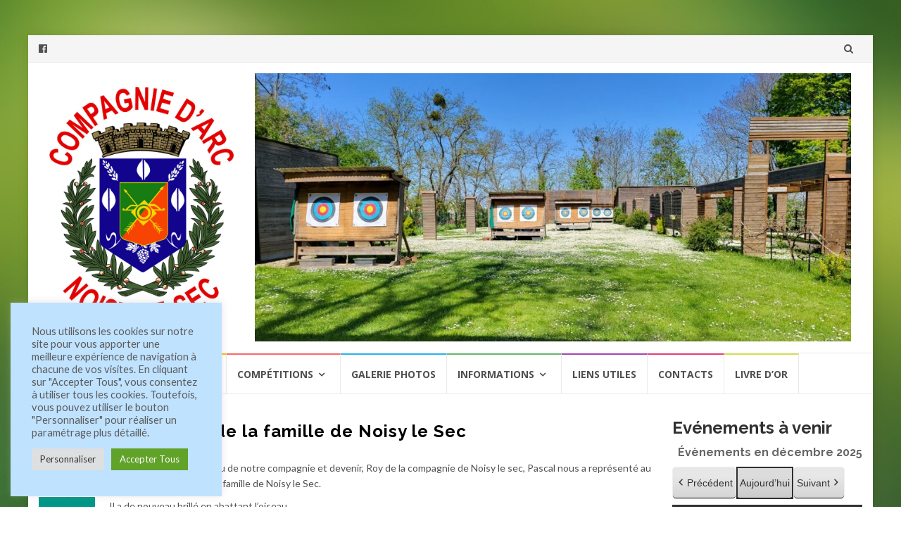

--- FILE ---
content_type: text/html; charset=UTF-8
request_url: https://compagnie-arc-noisy.fr/pascal-roy-de-la-famille-de-noisy-le-sec/
body_size: 23877
content:
<!DOCTYPE html>
<html lang="fr-FR">
<head>
<meta charset="UTF-8">
<meta name="viewport" content="width=device-width, initial-scale=1">
<link rel="profile" href="http://gmpg.org/xfn/11">
<link rel="pingback" href="https://compagnie-arc-noisy.fr/xmlrpc.php">

<meta name='robots' content='index, follow, max-image-preview:large, max-snippet:-1, max-video-preview:-1' />

	<!-- This site is optimized with the Yoast SEO plugin v20.7 - https://yoast.com/wordpress/plugins/seo/ -->
	<title>Pascal, Roy de la famille de Noisy le Sec - Compagnie d&#039;Arc de Noisy-Le-Sec</title>
	<link rel="canonical" href="https://compagnie-arc-noisy.fr/pascal-roy-de-la-famille-de-noisy-le-sec/" />
	<meta property="og:locale" content="fr_FR" />
	<meta property="og:type" content="article" />
	<meta property="og:title" content="Pascal, Roy de la famille de Noisy le Sec - Compagnie d&#039;Arc de Noisy-Le-Sec" />
	<meta property="og:description" content="Après avoir abattu l&rsquo;oiseau de notre compagnie et devenir, Roy de la compagnie de Noisy le sec, Pascal nous a représenté au tir de l&rsquo;abats l&rsquo;oiseau de la famille de Noisy le Sec. Il a de nouveau brillé en abattant l&rsquo;oiseau. Il devient donc, le Roy de notre famille. BRAVO !!!!!" />
	<meta property="og:url" content="https://compagnie-arc-noisy.fr/pascal-roy-de-la-famille-de-noisy-le-sec/" />
	<meta property="og:site_name" content="Compagnie d&#039;Arc de Noisy-Le-Sec" />
	<meta property="article:publisher" content="https://www.facebook.com/groups/274669252583253" />
	<meta property="article:published_time" content="2022-04-04T09:14:45+00:00" />
	<meta property="article:modified_time" content="2023-05-15T19:18:17+00:00" />
	<meta property="og:image" content="https://compagnie-arc-noisy.fr/wp-content/uploads/2022/04/4.jpg" />
	<meta property="og:image:width" content="1079" />
	<meta property="og:image:height" content="1426" />
	<meta property="og:image:type" content="image/jpeg" />
	<meta name="author" content="Alexandra" />
	<meta name="twitter:card" content="summary_large_image" />
	<meta name="twitter:label1" content="Écrit par" />
	<meta name="twitter:data1" content="Alexandra" />
	<script type="application/ld+json" class="yoast-schema-graph">{"@context":"https://schema.org","@graph":[{"@type":"Article","@id":"https://compagnie-arc-noisy.fr/pascal-roy-de-la-famille-de-noisy-le-sec/#article","isPartOf":{"@id":"https://compagnie-arc-noisy.fr/pascal-roy-de-la-famille-de-noisy-le-sec/"},"author":{"name":"Alexandra","@id":"https://compagnie-arc-noisy.fr/#/schema/person/8fd702d6feceb15db9f5dbf7cbe0020b"},"headline":"Pascal, Roy de la famille de Noisy le Sec","datePublished":"2022-04-04T09:14:45+00:00","dateModified":"2023-05-15T19:18:17+00:00","mainEntityOfPage":{"@id":"https://compagnie-arc-noisy.fr/pascal-roy-de-la-famille-de-noisy-le-sec/"},"wordCount":61,"commentCount":0,"publisher":{"@id":"https://compagnie-arc-noisy.fr/#organization"},"image":{"@id":"https://compagnie-arc-noisy.fr/pascal-roy-de-la-famille-de-noisy-le-sec/#primaryimage"},"thumbnailUrl":"https://compagnie-arc-noisy.fr/wp-content/uploads/2022/04/4.jpg","articleSection":["En bref"],"inLanguage":"fr-FR","potentialAction":[{"@type":"CommentAction","name":"Comment","target":["https://compagnie-arc-noisy.fr/pascal-roy-de-la-famille-de-noisy-le-sec/#respond"]}]},{"@type":"WebPage","@id":"https://compagnie-arc-noisy.fr/pascal-roy-de-la-famille-de-noisy-le-sec/","url":"https://compagnie-arc-noisy.fr/pascal-roy-de-la-famille-de-noisy-le-sec/","name":"Pascal, Roy de la famille de Noisy le Sec - Compagnie d&#039;Arc de Noisy-Le-Sec","isPartOf":{"@id":"https://compagnie-arc-noisy.fr/#website"},"primaryImageOfPage":{"@id":"https://compagnie-arc-noisy.fr/pascal-roy-de-la-famille-de-noisy-le-sec/#primaryimage"},"image":{"@id":"https://compagnie-arc-noisy.fr/pascal-roy-de-la-famille-de-noisy-le-sec/#primaryimage"},"thumbnailUrl":"https://compagnie-arc-noisy.fr/wp-content/uploads/2022/04/4.jpg","datePublished":"2022-04-04T09:14:45+00:00","dateModified":"2023-05-15T19:18:17+00:00","breadcrumb":{"@id":"https://compagnie-arc-noisy.fr/pascal-roy-de-la-famille-de-noisy-le-sec/#breadcrumb"},"inLanguage":"fr-FR","potentialAction":[{"@type":"ReadAction","target":["https://compagnie-arc-noisy.fr/pascal-roy-de-la-famille-de-noisy-le-sec/"]}]},{"@type":"ImageObject","inLanguage":"fr-FR","@id":"https://compagnie-arc-noisy.fr/pascal-roy-de-la-famille-de-noisy-le-sec/#primaryimage","url":"https://compagnie-arc-noisy.fr/wp-content/uploads/2022/04/4.jpg","contentUrl":"https://compagnie-arc-noisy.fr/wp-content/uploads/2022/04/4.jpg","width":1079,"height":1426},{"@type":"BreadcrumbList","@id":"https://compagnie-arc-noisy.fr/pascal-roy-de-la-famille-de-noisy-le-sec/#breadcrumb","itemListElement":[{"@type":"ListItem","position":1,"name":"Accueil","item":"https://compagnie-arc-noisy.fr/"},{"@type":"ListItem","position":2,"name":"Pascal, Roy de la famille de Noisy le Sec"}]},{"@type":"WebSite","@id":"https://compagnie-arc-noisy.fr/#website","url":"https://compagnie-arc-noisy.fr/","name":"Compagnie d'Arc de Noisy-Le-Sec","description":"","publisher":{"@id":"https://compagnie-arc-noisy.fr/#organization"},"potentialAction":[{"@type":"SearchAction","target":{"@type":"EntryPoint","urlTemplate":"https://compagnie-arc-noisy.fr/?s={search_term_string}"},"query-input":"required name=search_term_string"}],"inLanguage":"fr-FR"},{"@type":"Organization","@id":"https://compagnie-arc-noisy.fr/#organization","name":"Compagnie d'Arc de Noisy-Le-Sec","url":"https://compagnie-arc-noisy.fr/","logo":{"@type":"ImageObject","inLanguage":"fr-FR","@id":"https://compagnie-arc-noisy.fr/#/schema/logo/image/","url":"https://compagnie-arc-noisy.fr/wp-content/uploads/2019/04/cropped-345eadef6f08087132299e0c16d3d66e-1.jpeg","contentUrl":"https://compagnie-arc-noisy.fr/wp-content/uploads/2019/04/cropped-345eadef6f08087132299e0c16d3d66e-1.jpeg","width":646,"height":840,"caption":"Compagnie d'Arc de Noisy-Le-Sec"},"image":{"@id":"https://compagnie-arc-noisy.fr/#/schema/logo/image/"},"sameAs":["https://www.facebook.com/groups/274669252583253"]},{"@type":"Person","@id":"https://compagnie-arc-noisy.fr/#/schema/person/8fd702d6feceb15db9f5dbf7cbe0020b","name":"Alexandra","image":{"@type":"ImageObject","inLanguage":"fr-FR","@id":"https://compagnie-arc-noisy.fr/#/schema/person/image/","url":"https://secure.gravatar.com/avatar/b5f35baaa51cfcbd69715dd3b30fa6f14a142b48e152d0e227975b01bcc1485b?s=96&d=mm&r=g","contentUrl":"https://secure.gravatar.com/avatar/b5f35baaa51cfcbd69715dd3b30fa6f14a142b48e152d0e227975b01bcc1485b?s=96&d=mm&r=g","caption":"Alexandra"},"url":"https://compagnie-arc-noisy.fr/author/alexandra/"}]}</script>
	<!-- / Yoast SEO plugin. -->


<link rel='dns-prefetch' href='//www.googletagmanager.com' />
<link rel='dns-prefetch' href='//fonts.googleapis.com' />
<link rel="alternate" type="application/rss+xml" title="Compagnie d&#039;Arc de Noisy-Le-Sec &raquo; Flux" href="https://compagnie-arc-noisy.fr/feed/" />
<link rel="alternate" type="application/rss+xml" title="Compagnie d&#039;Arc de Noisy-Le-Sec &raquo; Flux des commentaires" href="https://compagnie-arc-noisy.fr/comments/feed/" />
<link rel="alternate" type="application/rss+xml" title="Compagnie d&#039;Arc de Noisy-Le-Sec &raquo; Pascal, Roy de la famille de Noisy le Sec Flux des commentaires" href="https://compagnie-arc-noisy.fr/pascal-roy-de-la-famille-de-noisy-le-sec/feed/" />
<link rel="alternate" title="oEmbed (JSON)" type="application/json+oembed" href="https://compagnie-arc-noisy.fr/wp-json/oembed/1.0/embed?url=https%3A%2F%2Fcompagnie-arc-noisy.fr%2Fpascal-roy-de-la-famille-de-noisy-le-sec%2F" />
<link rel="alternate" title="oEmbed (XML)" type="text/xml+oembed" href="https://compagnie-arc-noisy.fr/wp-json/oembed/1.0/embed?url=https%3A%2F%2Fcompagnie-arc-noisy.fr%2Fpascal-roy-de-la-famille-de-noisy-le-sec%2F&#038;format=xml" />
<style id='wp-img-auto-sizes-contain-inline-css' type='text/css'>
img:is([sizes=auto i],[sizes^="auto," i]){contain-intrinsic-size:3000px 1500px}
/*# sourceURL=wp-img-auto-sizes-contain-inline-css */
</style>
<style id='wp-emoji-styles-inline-css' type='text/css'>

	img.wp-smiley, img.emoji {
		display: inline !important;
		border: none !important;
		box-shadow: none !important;
		height: 1em !important;
		width: 1em !important;
		margin: 0 0.07em !important;
		vertical-align: -0.1em !important;
		background: none !important;
		padding: 0 !important;
	}
/*# sourceURL=wp-emoji-styles-inline-css */
</style>
<link rel='stylesheet' id='wp-block-library-css' href='https://compagnie-arc-noisy.fr/wp-includes/css/dist/block-library/style.min.css?ver=6.9' type='text/css' media='all' />
<style id='wp-block-gallery-inline-css' type='text/css'>
.blocks-gallery-grid:not(.has-nested-images),.wp-block-gallery:not(.has-nested-images){display:flex;flex-wrap:wrap;list-style-type:none;margin:0;padding:0}.blocks-gallery-grid:not(.has-nested-images) .blocks-gallery-image,.blocks-gallery-grid:not(.has-nested-images) .blocks-gallery-item,.wp-block-gallery:not(.has-nested-images) .blocks-gallery-image,.wp-block-gallery:not(.has-nested-images) .blocks-gallery-item{display:flex;flex-direction:column;flex-grow:1;justify-content:center;margin:0 1em 1em 0;position:relative;width:calc(50% - 1em)}.blocks-gallery-grid:not(.has-nested-images) .blocks-gallery-image:nth-of-type(2n),.blocks-gallery-grid:not(.has-nested-images) .blocks-gallery-item:nth-of-type(2n),.wp-block-gallery:not(.has-nested-images) .blocks-gallery-image:nth-of-type(2n),.wp-block-gallery:not(.has-nested-images) .blocks-gallery-item:nth-of-type(2n){margin-right:0}.blocks-gallery-grid:not(.has-nested-images) .blocks-gallery-image figure,.blocks-gallery-grid:not(.has-nested-images) .blocks-gallery-item figure,.wp-block-gallery:not(.has-nested-images) .blocks-gallery-image figure,.wp-block-gallery:not(.has-nested-images) .blocks-gallery-item figure{align-items:flex-end;display:flex;height:100%;justify-content:flex-start;margin:0}.blocks-gallery-grid:not(.has-nested-images) .blocks-gallery-image img,.blocks-gallery-grid:not(.has-nested-images) .blocks-gallery-item img,.wp-block-gallery:not(.has-nested-images) .blocks-gallery-image img,.wp-block-gallery:not(.has-nested-images) .blocks-gallery-item img{display:block;height:auto;max-width:100%;width:auto}.blocks-gallery-grid:not(.has-nested-images) .blocks-gallery-image figcaption,.blocks-gallery-grid:not(.has-nested-images) .blocks-gallery-item figcaption,.wp-block-gallery:not(.has-nested-images) .blocks-gallery-image figcaption,.wp-block-gallery:not(.has-nested-images) .blocks-gallery-item figcaption{background:linear-gradient(0deg,#000000b3,#0000004d 70%,#0000);bottom:0;box-sizing:border-box;color:#fff;font-size:.8em;margin:0;max-height:100%;overflow:auto;padding:3em .77em .7em;position:absolute;text-align:center;width:100%;z-index:2}.blocks-gallery-grid:not(.has-nested-images) .blocks-gallery-image figcaption img,.blocks-gallery-grid:not(.has-nested-images) .blocks-gallery-item figcaption img,.wp-block-gallery:not(.has-nested-images) .blocks-gallery-image figcaption img,.wp-block-gallery:not(.has-nested-images) .blocks-gallery-item figcaption img{display:inline}.blocks-gallery-grid:not(.has-nested-images) figcaption,.wp-block-gallery:not(.has-nested-images) figcaption{flex-grow:1}.blocks-gallery-grid:not(.has-nested-images).is-cropped .blocks-gallery-image a,.blocks-gallery-grid:not(.has-nested-images).is-cropped .blocks-gallery-image img,.blocks-gallery-grid:not(.has-nested-images).is-cropped .blocks-gallery-item a,.blocks-gallery-grid:not(.has-nested-images).is-cropped .blocks-gallery-item img,.wp-block-gallery:not(.has-nested-images).is-cropped .blocks-gallery-image a,.wp-block-gallery:not(.has-nested-images).is-cropped .blocks-gallery-image img,.wp-block-gallery:not(.has-nested-images).is-cropped .blocks-gallery-item a,.wp-block-gallery:not(.has-nested-images).is-cropped .blocks-gallery-item img{flex:1;height:100%;object-fit:cover;width:100%}.blocks-gallery-grid:not(.has-nested-images).columns-1 .blocks-gallery-image,.blocks-gallery-grid:not(.has-nested-images).columns-1 .blocks-gallery-item,.wp-block-gallery:not(.has-nested-images).columns-1 .blocks-gallery-image,.wp-block-gallery:not(.has-nested-images).columns-1 .blocks-gallery-item{margin-right:0;width:100%}@media (min-width:600px){.blocks-gallery-grid:not(.has-nested-images).columns-3 .blocks-gallery-image,.blocks-gallery-grid:not(.has-nested-images).columns-3 .blocks-gallery-item,.wp-block-gallery:not(.has-nested-images).columns-3 .blocks-gallery-image,.wp-block-gallery:not(.has-nested-images).columns-3 .blocks-gallery-item{margin-right:1em;width:calc(33.33333% - .66667em)}.blocks-gallery-grid:not(.has-nested-images).columns-4 .blocks-gallery-image,.blocks-gallery-grid:not(.has-nested-images).columns-4 .blocks-gallery-item,.wp-block-gallery:not(.has-nested-images).columns-4 .blocks-gallery-image,.wp-block-gallery:not(.has-nested-images).columns-4 .blocks-gallery-item{margin-right:1em;width:calc(25% - .75em)}.blocks-gallery-grid:not(.has-nested-images).columns-5 .blocks-gallery-image,.blocks-gallery-grid:not(.has-nested-images).columns-5 .blocks-gallery-item,.wp-block-gallery:not(.has-nested-images).columns-5 .blocks-gallery-image,.wp-block-gallery:not(.has-nested-images).columns-5 .blocks-gallery-item{margin-right:1em;width:calc(20% - .8em)}.blocks-gallery-grid:not(.has-nested-images).columns-6 .blocks-gallery-image,.blocks-gallery-grid:not(.has-nested-images).columns-6 .blocks-gallery-item,.wp-block-gallery:not(.has-nested-images).columns-6 .blocks-gallery-image,.wp-block-gallery:not(.has-nested-images).columns-6 .blocks-gallery-item{margin-right:1em;width:calc(16.66667% - .83333em)}.blocks-gallery-grid:not(.has-nested-images).columns-7 .blocks-gallery-image,.blocks-gallery-grid:not(.has-nested-images).columns-7 .blocks-gallery-item,.wp-block-gallery:not(.has-nested-images).columns-7 .blocks-gallery-image,.wp-block-gallery:not(.has-nested-images).columns-7 .blocks-gallery-item{margin-right:1em;width:calc(14.28571% - .85714em)}.blocks-gallery-grid:not(.has-nested-images).columns-8 .blocks-gallery-image,.blocks-gallery-grid:not(.has-nested-images).columns-8 .blocks-gallery-item,.wp-block-gallery:not(.has-nested-images).columns-8 .blocks-gallery-image,.wp-block-gallery:not(.has-nested-images).columns-8 .blocks-gallery-item{margin-right:1em;width:calc(12.5% - .875em)}.blocks-gallery-grid:not(.has-nested-images).columns-1 .blocks-gallery-image:nth-of-type(1n),.blocks-gallery-grid:not(.has-nested-images).columns-1 .blocks-gallery-item:nth-of-type(1n),.blocks-gallery-grid:not(.has-nested-images).columns-2 .blocks-gallery-image:nth-of-type(2n),.blocks-gallery-grid:not(.has-nested-images).columns-2 .blocks-gallery-item:nth-of-type(2n),.blocks-gallery-grid:not(.has-nested-images).columns-3 .blocks-gallery-image:nth-of-type(3n),.blocks-gallery-grid:not(.has-nested-images).columns-3 .blocks-gallery-item:nth-of-type(3n),.blocks-gallery-grid:not(.has-nested-images).columns-4 .blocks-gallery-image:nth-of-type(4n),.blocks-gallery-grid:not(.has-nested-images).columns-4 .blocks-gallery-item:nth-of-type(4n),.blocks-gallery-grid:not(.has-nested-images).columns-5 .blocks-gallery-image:nth-of-type(5n),.blocks-gallery-grid:not(.has-nested-images).columns-5 .blocks-gallery-item:nth-of-type(5n),.blocks-gallery-grid:not(.has-nested-images).columns-6 .blocks-gallery-image:nth-of-type(6n),.blocks-gallery-grid:not(.has-nested-images).columns-6 .blocks-gallery-item:nth-of-type(6n),.blocks-gallery-grid:not(.has-nested-images).columns-7 .blocks-gallery-image:nth-of-type(7n),.blocks-gallery-grid:not(.has-nested-images).columns-7 .blocks-gallery-item:nth-of-type(7n),.blocks-gallery-grid:not(.has-nested-images).columns-8 .blocks-gallery-image:nth-of-type(8n),.blocks-gallery-grid:not(.has-nested-images).columns-8 .blocks-gallery-item:nth-of-type(8n),.wp-block-gallery:not(.has-nested-images).columns-1 .blocks-gallery-image:nth-of-type(1n),.wp-block-gallery:not(.has-nested-images).columns-1 .blocks-gallery-item:nth-of-type(1n),.wp-block-gallery:not(.has-nested-images).columns-2 .blocks-gallery-image:nth-of-type(2n),.wp-block-gallery:not(.has-nested-images).columns-2 .blocks-gallery-item:nth-of-type(2n),.wp-block-gallery:not(.has-nested-images).columns-3 .blocks-gallery-image:nth-of-type(3n),.wp-block-gallery:not(.has-nested-images).columns-3 .blocks-gallery-item:nth-of-type(3n),.wp-block-gallery:not(.has-nested-images).columns-4 .blocks-gallery-image:nth-of-type(4n),.wp-block-gallery:not(.has-nested-images).columns-4 .blocks-gallery-item:nth-of-type(4n),.wp-block-gallery:not(.has-nested-images).columns-5 .blocks-gallery-image:nth-of-type(5n),.wp-block-gallery:not(.has-nested-images).columns-5 .blocks-gallery-item:nth-of-type(5n),.wp-block-gallery:not(.has-nested-images).columns-6 .blocks-gallery-image:nth-of-type(6n),.wp-block-gallery:not(.has-nested-images).columns-6 .blocks-gallery-item:nth-of-type(6n),.wp-block-gallery:not(.has-nested-images).columns-7 .blocks-gallery-image:nth-of-type(7n),.wp-block-gallery:not(.has-nested-images).columns-7 .blocks-gallery-item:nth-of-type(7n),.wp-block-gallery:not(.has-nested-images).columns-8 .blocks-gallery-image:nth-of-type(8n),.wp-block-gallery:not(.has-nested-images).columns-8 .blocks-gallery-item:nth-of-type(8n){margin-right:0}}.blocks-gallery-grid:not(.has-nested-images) .blocks-gallery-image:last-child,.blocks-gallery-grid:not(.has-nested-images) .blocks-gallery-item:last-child,.wp-block-gallery:not(.has-nested-images) .blocks-gallery-image:last-child,.wp-block-gallery:not(.has-nested-images) .blocks-gallery-item:last-child{margin-right:0}.blocks-gallery-grid:not(.has-nested-images).alignleft,.blocks-gallery-grid:not(.has-nested-images).alignright,.wp-block-gallery:not(.has-nested-images).alignleft,.wp-block-gallery:not(.has-nested-images).alignright{max-width:420px;width:100%}.blocks-gallery-grid:not(.has-nested-images).aligncenter .blocks-gallery-item figure,.wp-block-gallery:not(.has-nested-images).aligncenter .blocks-gallery-item figure{justify-content:center}.wp-block-gallery:not(.is-cropped) .blocks-gallery-item{align-self:flex-start}figure.wp-block-gallery.has-nested-images{align-items:normal}.wp-block-gallery.has-nested-images figure.wp-block-image:not(#individual-image){margin:0;width:calc(50% - var(--wp--style--unstable-gallery-gap, 16px)/2)}.wp-block-gallery.has-nested-images figure.wp-block-image{box-sizing:border-box;display:flex;flex-direction:column;flex-grow:1;justify-content:center;max-width:100%;position:relative}.wp-block-gallery.has-nested-images figure.wp-block-image>a,.wp-block-gallery.has-nested-images figure.wp-block-image>div{flex-direction:column;flex-grow:1;margin:0}.wp-block-gallery.has-nested-images figure.wp-block-image img{display:block;height:auto;max-width:100%!important;width:auto}.wp-block-gallery.has-nested-images figure.wp-block-image figcaption,.wp-block-gallery.has-nested-images figure.wp-block-image:has(figcaption):before{bottom:0;left:0;max-height:100%;position:absolute;right:0}.wp-block-gallery.has-nested-images figure.wp-block-image:has(figcaption):before{backdrop-filter:blur(3px);content:"";height:100%;-webkit-mask-image:linear-gradient(0deg,#000 20%,#0000);mask-image:linear-gradient(0deg,#000 20%,#0000);max-height:40%;pointer-events:none}.wp-block-gallery.has-nested-images figure.wp-block-image figcaption{box-sizing:border-box;color:#fff;font-size:13px;margin:0;overflow:auto;padding:1em;text-align:center;text-shadow:0 0 1.5px #000}.wp-block-gallery.has-nested-images figure.wp-block-image figcaption::-webkit-scrollbar{height:12px;width:12px}.wp-block-gallery.has-nested-images figure.wp-block-image figcaption::-webkit-scrollbar-track{background-color:initial}.wp-block-gallery.has-nested-images figure.wp-block-image figcaption::-webkit-scrollbar-thumb{background-clip:padding-box;background-color:initial;border:3px solid #0000;border-radius:8px}.wp-block-gallery.has-nested-images figure.wp-block-image figcaption:focus-within::-webkit-scrollbar-thumb,.wp-block-gallery.has-nested-images figure.wp-block-image figcaption:focus::-webkit-scrollbar-thumb,.wp-block-gallery.has-nested-images figure.wp-block-image figcaption:hover::-webkit-scrollbar-thumb{background-color:#fffc}.wp-block-gallery.has-nested-images figure.wp-block-image figcaption{scrollbar-color:#0000 #0000;scrollbar-gutter:stable both-edges;scrollbar-width:thin}.wp-block-gallery.has-nested-images figure.wp-block-image figcaption:focus,.wp-block-gallery.has-nested-images figure.wp-block-image figcaption:focus-within,.wp-block-gallery.has-nested-images figure.wp-block-image figcaption:hover{scrollbar-color:#fffc #0000}.wp-block-gallery.has-nested-images figure.wp-block-image figcaption{will-change:transform}@media (hover:none){.wp-block-gallery.has-nested-images figure.wp-block-image figcaption{scrollbar-color:#fffc #0000}}.wp-block-gallery.has-nested-images figure.wp-block-image figcaption{background:linear-gradient(0deg,#0006,#0000)}.wp-block-gallery.has-nested-images figure.wp-block-image figcaption img{display:inline}.wp-block-gallery.has-nested-images figure.wp-block-image figcaption a{color:inherit}.wp-block-gallery.has-nested-images figure.wp-block-image.has-custom-border img{box-sizing:border-box}.wp-block-gallery.has-nested-images figure.wp-block-image.has-custom-border>a,.wp-block-gallery.has-nested-images figure.wp-block-image.has-custom-border>div,.wp-block-gallery.has-nested-images figure.wp-block-image.is-style-rounded>a,.wp-block-gallery.has-nested-images figure.wp-block-image.is-style-rounded>div{flex:1 1 auto}.wp-block-gallery.has-nested-images figure.wp-block-image.has-custom-border figcaption,.wp-block-gallery.has-nested-images figure.wp-block-image.is-style-rounded figcaption{background:none;color:inherit;flex:initial;margin:0;padding:10px 10px 9px;position:relative;text-shadow:none}.wp-block-gallery.has-nested-images figure.wp-block-image.has-custom-border:before,.wp-block-gallery.has-nested-images figure.wp-block-image.is-style-rounded:before{content:none}.wp-block-gallery.has-nested-images figcaption{flex-basis:100%;flex-grow:1;text-align:center}.wp-block-gallery.has-nested-images:not(.is-cropped) figure.wp-block-image:not(#individual-image){margin-bottom:auto;margin-top:0}.wp-block-gallery.has-nested-images.is-cropped figure.wp-block-image:not(#individual-image){align-self:inherit}.wp-block-gallery.has-nested-images.is-cropped figure.wp-block-image:not(#individual-image)>a,.wp-block-gallery.has-nested-images.is-cropped figure.wp-block-image:not(#individual-image)>div:not(.components-drop-zone){display:flex}.wp-block-gallery.has-nested-images.is-cropped figure.wp-block-image:not(#individual-image) a,.wp-block-gallery.has-nested-images.is-cropped figure.wp-block-image:not(#individual-image) img{flex:1 0 0%;height:100%;object-fit:cover;width:100%}.wp-block-gallery.has-nested-images.columns-1 figure.wp-block-image:not(#individual-image){width:100%}@media (min-width:600px){.wp-block-gallery.has-nested-images.columns-3 figure.wp-block-image:not(#individual-image){width:calc(33.33333% - var(--wp--style--unstable-gallery-gap, 16px)*.66667)}.wp-block-gallery.has-nested-images.columns-4 figure.wp-block-image:not(#individual-image){width:calc(25% - var(--wp--style--unstable-gallery-gap, 16px)*.75)}.wp-block-gallery.has-nested-images.columns-5 figure.wp-block-image:not(#individual-image){width:calc(20% - var(--wp--style--unstable-gallery-gap, 16px)*.8)}.wp-block-gallery.has-nested-images.columns-6 figure.wp-block-image:not(#individual-image){width:calc(16.66667% - var(--wp--style--unstable-gallery-gap, 16px)*.83333)}.wp-block-gallery.has-nested-images.columns-7 figure.wp-block-image:not(#individual-image){width:calc(14.28571% - var(--wp--style--unstable-gallery-gap, 16px)*.85714)}.wp-block-gallery.has-nested-images.columns-8 figure.wp-block-image:not(#individual-image){width:calc(12.5% - var(--wp--style--unstable-gallery-gap, 16px)*.875)}.wp-block-gallery.has-nested-images.columns-default figure.wp-block-image:not(#individual-image){width:calc(33.33% - var(--wp--style--unstable-gallery-gap, 16px)*.66667)}.wp-block-gallery.has-nested-images.columns-default figure.wp-block-image:not(#individual-image):first-child:nth-last-child(2),.wp-block-gallery.has-nested-images.columns-default figure.wp-block-image:not(#individual-image):first-child:nth-last-child(2)~figure.wp-block-image:not(#individual-image){width:calc(50% - var(--wp--style--unstable-gallery-gap, 16px)*.5)}.wp-block-gallery.has-nested-images.columns-default figure.wp-block-image:not(#individual-image):first-child:last-child{width:100%}}.wp-block-gallery.has-nested-images.alignleft,.wp-block-gallery.has-nested-images.alignright{max-width:420px;width:100%}.wp-block-gallery.has-nested-images.aligncenter{justify-content:center}
/*# sourceURL=https://compagnie-arc-noisy.fr/wp-includes/blocks/gallery/style.min.css */
</style>
<style id='wp-block-image-inline-css' type='text/css'>
.wp-block-image>a,.wp-block-image>figure>a{display:inline-block}.wp-block-image img{box-sizing:border-box;height:auto;max-width:100%;vertical-align:bottom}@media not (prefers-reduced-motion){.wp-block-image img.hide{visibility:hidden}.wp-block-image img.show{animation:show-content-image .4s}}.wp-block-image[style*=border-radius] img,.wp-block-image[style*=border-radius]>a{border-radius:inherit}.wp-block-image.has-custom-border img{box-sizing:border-box}.wp-block-image.aligncenter{text-align:center}.wp-block-image.alignfull>a,.wp-block-image.alignwide>a{width:100%}.wp-block-image.alignfull img,.wp-block-image.alignwide img{height:auto;width:100%}.wp-block-image .aligncenter,.wp-block-image .alignleft,.wp-block-image .alignright,.wp-block-image.aligncenter,.wp-block-image.alignleft,.wp-block-image.alignright{display:table}.wp-block-image .aligncenter>figcaption,.wp-block-image .alignleft>figcaption,.wp-block-image .alignright>figcaption,.wp-block-image.aligncenter>figcaption,.wp-block-image.alignleft>figcaption,.wp-block-image.alignright>figcaption{caption-side:bottom;display:table-caption}.wp-block-image .alignleft{float:left;margin:.5em 1em .5em 0}.wp-block-image .alignright{float:right;margin:.5em 0 .5em 1em}.wp-block-image .aligncenter{margin-left:auto;margin-right:auto}.wp-block-image :where(figcaption){margin-bottom:1em;margin-top:.5em}.wp-block-image.is-style-circle-mask img{border-radius:9999px}@supports ((-webkit-mask-image:none) or (mask-image:none)) or (-webkit-mask-image:none){.wp-block-image.is-style-circle-mask img{border-radius:0;-webkit-mask-image:url('data:image/svg+xml;utf8,<svg viewBox="0 0 100 100" xmlns="http://www.w3.org/2000/svg"><circle cx="50" cy="50" r="50"/></svg>');mask-image:url('data:image/svg+xml;utf8,<svg viewBox="0 0 100 100" xmlns="http://www.w3.org/2000/svg"><circle cx="50" cy="50" r="50"/></svg>');mask-mode:alpha;-webkit-mask-position:center;mask-position:center;-webkit-mask-repeat:no-repeat;mask-repeat:no-repeat;-webkit-mask-size:contain;mask-size:contain}}:root :where(.wp-block-image.is-style-rounded img,.wp-block-image .is-style-rounded img){border-radius:9999px}.wp-block-image figure{margin:0}.wp-lightbox-container{display:flex;flex-direction:column;position:relative}.wp-lightbox-container img{cursor:zoom-in}.wp-lightbox-container img:hover+button{opacity:1}.wp-lightbox-container button{align-items:center;backdrop-filter:blur(16px) saturate(180%);background-color:#5a5a5a40;border:none;border-radius:4px;cursor:zoom-in;display:flex;height:20px;justify-content:center;opacity:0;padding:0;position:absolute;right:16px;text-align:center;top:16px;width:20px;z-index:100}@media not (prefers-reduced-motion){.wp-lightbox-container button{transition:opacity .2s ease}}.wp-lightbox-container button:focus-visible{outline:3px auto #5a5a5a40;outline:3px auto -webkit-focus-ring-color;outline-offset:3px}.wp-lightbox-container button:hover{cursor:pointer;opacity:1}.wp-lightbox-container button:focus{opacity:1}.wp-lightbox-container button:focus,.wp-lightbox-container button:hover,.wp-lightbox-container button:not(:hover):not(:active):not(.has-background){background-color:#5a5a5a40;border:none}.wp-lightbox-overlay{box-sizing:border-box;cursor:zoom-out;height:100vh;left:0;overflow:hidden;position:fixed;top:0;visibility:hidden;width:100%;z-index:100000}.wp-lightbox-overlay .close-button{align-items:center;cursor:pointer;display:flex;justify-content:center;min-height:40px;min-width:40px;padding:0;position:absolute;right:calc(env(safe-area-inset-right) + 16px);top:calc(env(safe-area-inset-top) + 16px);z-index:5000000}.wp-lightbox-overlay .close-button:focus,.wp-lightbox-overlay .close-button:hover,.wp-lightbox-overlay .close-button:not(:hover):not(:active):not(.has-background){background:none;border:none}.wp-lightbox-overlay .lightbox-image-container{height:var(--wp--lightbox-container-height);left:50%;overflow:hidden;position:absolute;top:50%;transform:translate(-50%,-50%);transform-origin:top left;width:var(--wp--lightbox-container-width);z-index:9999999999}.wp-lightbox-overlay .wp-block-image{align-items:center;box-sizing:border-box;display:flex;height:100%;justify-content:center;margin:0;position:relative;transform-origin:0 0;width:100%;z-index:3000000}.wp-lightbox-overlay .wp-block-image img{height:var(--wp--lightbox-image-height);min-height:var(--wp--lightbox-image-height);min-width:var(--wp--lightbox-image-width);width:var(--wp--lightbox-image-width)}.wp-lightbox-overlay .wp-block-image figcaption{display:none}.wp-lightbox-overlay button{background:none;border:none}.wp-lightbox-overlay .scrim{background-color:#fff;height:100%;opacity:.9;position:absolute;width:100%;z-index:2000000}.wp-lightbox-overlay.active{visibility:visible}@media not (prefers-reduced-motion){.wp-lightbox-overlay.active{animation:turn-on-visibility .25s both}.wp-lightbox-overlay.active img{animation:turn-on-visibility .35s both}.wp-lightbox-overlay.show-closing-animation:not(.active){animation:turn-off-visibility .35s both}.wp-lightbox-overlay.show-closing-animation:not(.active) img{animation:turn-off-visibility .25s both}.wp-lightbox-overlay.zoom.active{animation:none;opacity:1;visibility:visible}.wp-lightbox-overlay.zoom.active .lightbox-image-container{animation:lightbox-zoom-in .4s}.wp-lightbox-overlay.zoom.active .lightbox-image-container img{animation:none}.wp-lightbox-overlay.zoom.active .scrim{animation:turn-on-visibility .4s forwards}.wp-lightbox-overlay.zoom.show-closing-animation:not(.active){animation:none}.wp-lightbox-overlay.zoom.show-closing-animation:not(.active) .lightbox-image-container{animation:lightbox-zoom-out .4s}.wp-lightbox-overlay.zoom.show-closing-animation:not(.active) .lightbox-image-container img{animation:none}.wp-lightbox-overlay.zoom.show-closing-animation:not(.active) .scrim{animation:turn-off-visibility .4s forwards}}@keyframes show-content-image{0%{visibility:hidden}99%{visibility:hidden}to{visibility:visible}}@keyframes turn-on-visibility{0%{opacity:0}to{opacity:1}}@keyframes turn-off-visibility{0%{opacity:1;visibility:visible}99%{opacity:0;visibility:visible}to{opacity:0;visibility:hidden}}@keyframes lightbox-zoom-in{0%{transform:translate(calc((-100vw + var(--wp--lightbox-scrollbar-width))/2 + var(--wp--lightbox-initial-left-position)),calc(-50vh + var(--wp--lightbox-initial-top-position))) scale(var(--wp--lightbox-scale))}to{transform:translate(-50%,-50%) scale(1)}}@keyframes lightbox-zoom-out{0%{transform:translate(-50%,-50%) scale(1);visibility:visible}99%{visibility:visible}to{transform:translate(calc((-100vw + var(--wp--lightbox-scrollbar-width))/2 + var(--wp--lightbox-initial-left-position)),calc(-50vh + var(--wp--lightbox-initial-top-position))) scale(var(--wp--lightbox-scale));visibility:hidden}}
/*# sourceURL=https://compagnie-arc-noisy.fr/wp-includes/blocks/image/style.min.css */
</style>
<style id='wp-block-columns-inline-css' type='text/css'>
.wp-block-columns{box-sizing:border-box;display:flex;flex-wrap:wrap!important}@media (min-width:782px){.wp-block-columns{flex-wrap:nowrap!important}}.wp-block-columns{align-items:normal!important}.wp-block-columns.are-vertically-aligned-top{align-items:flex-start}.wp-block-columns.are-vertically-aligned-center{align-items:center}.wp-block-columns.are-vertically-aligned-bottom{align-items:flex-end}@media (max-width:781px){.wp-block-columns:not(.is-not-stacked-on-mobile)>.wp-block-column{flex-basis:100%!important}}@media (min-width:782px){.wp-block-columns:not(.is-not-stacked-on-mobile)>.wp-block-column{flex-basis:0;flex-grow:1}.wp-block-columns:not(.is-not-stacked-on-mobile)>.wp-block-column[style*=flex-basis]{flex-grow:0}}.wp-block-columns.is-not-stacked-on-mobile{flex-wrap:nowrap!important}.wp-block-columns.is-not-stacked-on-mobile>.wp-block-column{flex-basis:0;flex-grow:1}.wp-block-columns.is-not-stacked-on-mobile>.wp-block-column[style*=flex-basis]{flex-grow:0}:where(.wp-block-columns){margin-bottom:1.75em}:where(.wp-block-columns.has-background){padding:1.25em 2.375em}.wp-block-column{flex-grow:1;min-width:0;overflow-wrap:break-word;word-break:break-word}.wp-block-column.is-vertically-aligned-top{align-self:flex-start}.wp-block-column.is-vertically-aligned-center{align-self:center}.wp-block-column.is-vertically-aligned-bottom{align-self:flex-end}.wp-block-column.is-vertically-aligned-stretch{align-self:stretch}.wp-block-column.is-vertically-aligned-bottom,.wp-block-column.is-vertically-aligned-center,.wp-block-column.is-vertically-aligned-top{width:100%}
/*# sourceURL=https://compagnie-arc-noisy.fr/wp-includes/blocks/columns/style.min.css */
</style>
<style id='wp-block-group-inline-css' type='text/css'>
.wp-block-group{box-sizing:border-box}:where(.wp-block-group.wp-block-group-is-layout-constrained){position:relative}
/*# sourceURL=https://compagnie-arc-noisy.fr/wp-includes/blocks/group/style.min.css */
</style>
<style id='global-styles-inline-css' type='text/css'>
:root{--wp--preset--aspect-ratio--square: 1;--wp--preset--aspect-ratio--4-3: 4/3;--wp--preset--aspect-ratio--3-4: 3/4;--wp--preset--aspect-ratio--3-2: 3/2;--wp--preset--aspect-ratio--2-3: 2/3;--wp--preset--aspect-ratio--16-9: 16/9;--wp--preset--aspect-ratio--9-16: 9/16;--wp--preset--color--black: #000000;--wp--preset--color--cyan-bluish-gray: #abb8c3;--wp--preset--color--white: #ffffff;--wp--preset--color--pale-pink: #f78da7;--wp--preset--color--vivid-red: #cf2e2e;--wp--preset--color--luminous-vivid-orange: #ff6900;--wp--preset--color--luminous-vivid-amber: #fcb900;--wp--preset--color--light-green-cyan: #7bdcb5;--wp--preset--color--vivid-green-cyan: #00d084;--wp--preset--color--pale-cyan-blue: #8ed1fc;--wp--preset--color--vivid-cyan-blue: #0693e3;--wp--preset--color--vivid-purple: #9b51e0;--wp--preset--gradient--vivid-cyan-blue-to-vivid-purple: linear-gradient(135deg,rgb(6,147,227) 0%,rgb(155,81,224) 100%);--wp--preset--gradient--light-green-cyan-to-vivid-green-cyan: linear-gradient(135deg,rgb(122,220,180) 0%,rgb(0,208,130) 100%);--wp--preset--gradient--luminous-vivid-amber-to-luminous-vivid-orange: linear-gradient(135deg,rgb(252,185,0) 0%,rgb(255,105,0) 100%);--wp--preset--gradient--luminous-vivid-orange-to-vivid-red: linear-gradient(135deg,rgb(255,105,0) 0%,rgb(207,46,46) 100%);--wp--preset--gradient--very-light-gray-to-cyan-bluish-gray: linear-gradient(135deg,rgb(238,238,238) 0%,rgb(169,184,195) 100%);--wp--preset--gradient--cool-to-warm-spectrum: linear-gradient(135deg,rgb(74,234,220) 0%,rgb(151,120,209) 20%,rgb(207,42,186) 40%,rgb(238,44,130) 60%,rgb(251,105,98) 80%,rgb(254,248,76) 100%);--wp--preset--gradient--blush-light-purple: linear-gradient(135deg,rgb(255,206,236) 0%,rgb(152,150,240) 100%);--wp--preset--gradient--blush-bordeaux: linear-gradient(135deg,rgb(254,205,165) 0%,rgb(254,45,45) 50%,rgb(107,0,62) 100%);--wp--preset--gradient--luminous-dusk: linear-gradient(135deg,rgb(255,203,112) 0%,rgb(199,81,192) 50%,rgb(65,88,208) 100%);--wp--preset--gradient--pale-ocean: linear-gradient(135deg,rgb(255,245,203) 0%,rgb(182,227,212) 50%,rgb(51,167,181) 100%);--wp--preset--gradient--electric-grass: linear-gradient(135deg,rgb(202,248,128) 0%,rgb(113,206,126) 100%);--wp--preset--gradient--midnight: linear-gradient(135deg,rgb(2,3,129) 0%,rgb(40,116,252) 100%);--wp--preset--font-size--small: 13px;--wp--preset--font-size--medium: 20px;--wp--preset--font-size--large: 36px;--wp--preset--font-size--x-large: 42px;--wp--preset--spacing--20: 0.44rem;--wp--preset--spacing--30: 0.67rem;--wp--preset--spacing--40: 1rem;--wp--preset--spacing--50: 1.5rem;--wp--preset--spacing--60: 2.25rem;--wp--preset--spacing--70: 3.38rem;--wp--preset--spacing--80: 5.06rem;--wp--preset--shadow--natural: 6px 6px 9px rgba(0, 0, 0, 0.2);--wp--preset--shadow--deep: 12px 12px 50px rgba(0, 0, 0, 0.4);--wp--preset--shadow--sharp: 6px 6px 0px rgba(0, 0, 0, 0.2);--wp--preset--shadow--outlined: 6px 6px 0px -3px rgb(255, 255, 255), 6px 6px rgb(0, 0, 0);--wp--preset--shadow--crisp: 6px 6px 0px rgb(0, 0, 0);}:where(.is-layout-flex){gap: 0.5em;}:where(.is-layout-grid){gap: 0.5em;}body .is-layout-flex{display: flex;}.is-layout-flex{flex-wrap: wrap;align-items: center;}.is-layout-flex > :is(*, div){margin: 0;}body .is-layout-grid{display: grid;}.is-layout-grid > :is(*, div){margin: 0;}:where(.wp-block-columns.is-layout-flex){gap: 2em;}:where(.wp-block-columns.is-layout-grid){gap: 2em;}:where(.wp-block-post-template.is-layout-flex){gap: 1.25em;}:where(.wp-block-post-template.is-layout-grid){gap: 1.25em;}.has-black-color{color: var(--wp--preset--color--black) !important;}.has-cyan-bluish-gray-color{color: var(--wp--preset--color--cyan-bluish-gray) !important;}.has-white-color{color: var(--wp--preset--color--white) !important;}.has-pale-pink-color{color: var(--wp--preset--color--pale-pink) !important;}.has-vivid-red-color{color: var(--wp--preset--color--vivid-red) !important;}.has-luminous-vivid-orange-color{color: var(--wp--preset--color--luminous-vivid-orange) !important;}.has-luminous-vivid-amber-color{color: var(--wp--preset--color--luminous-vivid-amber) !important;}.has-light-green-cyan-color{color: var(--wp--preset--color--light-green-cyan) !important;}.has-vivid-green-cyan-color{color: var(--wp--preset--color--vivid-green-cyan) !important;}.has-pale-cyan-blue-color{color: var(--wp--preset--color--pale-cyan-blue) !important;}.has-vivid-cyan-blue-color{color: var(--wp--preset--color--vivid-cyan-blue) !important;}.has-vivid-purple-color{color: var(--wp--preset--color--vivid-purple) !important;}.has-black-background-color{background-color: var(--wp--preset--color--black) !important;}.has-cyan-bluish-gray-background-color{background-color: var(--wp--preset--color--cyan-bluish-gray) !important;}.has-white-background-color{background-color: var(--wp--preset--color--white) !important;}.has-pale-pink-background-color{background-color: var(--wp--preset--color--pale-pink) !important;}.has-vivid-red-background-color{background-color: var(--wp--preset--color--vivid-red) !important;}.has-luminous-vivid-orange-background-color{background-color: var(--wp--preset--color--luminous-vivid-orange) !important;}.has-luminous-vivid-amber-background-color{background-color: var(--wp--preset--color--luminous-vivid-amber) !important;}.has-light-green-cyan-background-color{background-color: var(--wp--preset--color--light-green-cyan) !important;}.has-vivid-green-cyan-background-color{background-color: var(--wp--preset--color--vivid-green-cyan) !important;}.has-pale-cyan-blue-background-color{background-color: var(--wp--preset--color--pale-cyan-blue) !important;}.has-vivid-cyan-blue-background-color{background-color: var(--wp--preset--color--vivid-cyan-blue) !important;}.has-vivid-purple-background-color{background-color: var(--wp--preset--color--vivid-purple) !important;}.has-black-border-color{border-color: var(--wp--preset--color--black) !important;}.has-cyan-bluish-gray-border-color{border-color: var(--wp--preset--color--cyan-bluish-gray) !important;}.has-white-border-color{border-color: var(--wp--preset--color--white) !important;}.has-pale-pink-border-color{border-color: var(--wp--preset--color--pale-pink) !important;}.has-vivid-red-border-color{border-color: var(--wp--preset--color--vivid-red) !important;}.has-luminous-vivid-orange-border-color{border-color: var(--wp--preset--color--luminous-vivid-orange) !important;}.has-luminous-vivid-amber-border-color{border-color: var(--wp--preset--color--luminous-vivid-amber) !important;}.has-light-green-cyan-border-color{border-color: var(--wp--preset--color--light-green-cyan) !important;}.has-vivid-green-cyan-border-color{border-color: var(--wp--preset--color--vivid-green-cyan) !important;}.has-pale-cyan-blue-border-color{border-color: var(--wp--preset--color--pale-cyan-blue) !important;}.has-vivid-cyan-blue-border-color{border-color: var(--wp--preset--color--vivid-cyan-blue) !important;}.has-vivid-purple-border-color{border-color: var(--wp--preset--color--vivid-purple) !important;}.has-vivid-cyan-blue-to-vivid-purple-gradient-background{background: var(--wp--preset--gradient--vivid-cyan-blue-to-vivid-purple) !important;}.has-light-green-cyan-to-vivid-green-cyan-gradient-background{background: var(--wp--preset--gradient--light-green-cyan-to-vivid-green-cyan) !important;}.has-luminous-vivid-amber-to-luminous-vivid-orange-gradient-background{background: var(--wp--preset--gradient--luminous-vivid-amber-to-luminous-vivid-orange) !important;}.has-luminous-vivid-orange-to-vivid-red-gradient-background{background: var(--wp--preset--gradient--luminous-vivid-orange-to-vivid-red) !important;}.has-very-light-gray-to-cyan-bluish-gray-gradient-background{background: var(--wp--preset--gradient--very-light-gray-to-cyan-bluish-gray) !important;}.has-cool-to-warm-spectrum-gradient-background{background: var(--wp--preset--gradient--cool-to-warm-spectrum) !important;}.has-blush-light-purple-gradient-background{background: var(--wp--preset--gradient--blush-light-purple) !important;}.has-blush-bordeaux-gradient-background{background: var(--wp--preset--gradient--blush-bordeaux) !important;}.has-luminous-dusk-gradient-background{background: var(--wp--preset--gradient--luminous-dusk) !important;}.has-pale-ocean-gradient-background{background: var(--wp--preset--gradient--pale-ocean) !important;}.has-electric-grass-gradient-background{background: var(--wp--preset--gradient--electric-grass) !important;}.has-midnight-gradient-background{background: var(--wp--preset--gradient--midnight) !important;}.has-small-font-size{font-size: var(--wp--preset--font-size--small) !important;}.has-medium-font-size{font-size: var(--wp--preset--font-size--medium) !important;}.has-large-font-size{font-size: var(--wp--preset--font-size--large) !important;}.has-x-large-font-size{font-size: var(--wp--preset--font-size--x-large) !important;}
:where(.wp-block-columns.is-layout-flex){gap: 2em;}:where(.wp-block-columns.is-layout-grid){gap: 2em;}
/*# sourceURL=global-styles-inline-css */
</style>
<style id='core-block-supports-inline-css' type='text/css'>
.wp-block-gallery.wp-block-gallery-1{--wp--style--unstable-gallery-gap:var( --wp--style--gallery-gap-default, var( --gallery-block--gutter-size, var( --wp--style--block-gap, 0.5em ) ) );gap:var( --wp--style--gallery-gap-default, var( --gallery-block--gutter-size, var( --wp--style--block-gap, 0.5em ) ) );}.wp-container-core-columns-is-layout-9d6595d7{flex-wrap:nowrap;}
/*# sourceURL=core-block-supports-inline-css */
</style>

<style id='classic-theme-styles-inline-css' type='text/css'>
/*! This file is auto-generated */
.wp-block-button__link{color:#fff;background-color:#32373c;border-radius:9999px;box-shadow:none;text-decoration:none;padding:calc(.667em + 2px) calc(1.333em + 2px);font-size:1.125em}.wp-block-file__button{background:#32373c;color:#fff;text-decoration:none}
/*# sourceURL=/wp-includes/css/classic-themes.min.css */
</style>
<link rel='stylesheet' id='cookie-law-info-css' href='https://compagnie-arc-noisy.fr/wp-content/plugins/cookie-law-info/legacy/public/css/cookie-law-info-public.css?ver=3.3.9' type='text/css' media='all' />
<link rel='stylesheet' id='cookie-law-info-gdpr-css' href='https://compagnie-arc-noisy.fr/wp-content/plugins/cookie-law-info/legacy/public/css/cookie-law-info-gdpr.css?ver=3.3.9' type='text/css' media='all' />
<link rel='stylesheet' id='pseoc_css-css' href='https://compagnie-arc-noisy.fr/wp-content/plugins/easy-org-chart/css/pseoc.css?ver=6.9' type='text/css' media='all' />
<link rel='stylesheet' id='islemag-bootstrap-css' href='https://compagnie-arc-noisy.fr/wp-content/themes/islemag/css/bootstrap.min.css?ver=3.3.5' type='text/css' media='all' />
<link rel='stylesheet' id='islemag-style-css' href='https://compagnie-arc-noisy.fr/wp-content/themes/islemag/style.css?ver=6.9' type='text/css' media='all' />
<link rel='stylesheet' id='islemag-fontawesome-css' href='https://compagnie-arc-noisy.fr/wp-content/themes/islemag/css/font-awesome.min.css?ver=4.4.0' type='text/css' media='all' />
<link rel='stylesheet' id='islemag-fonts-css' href='//fonts.googleapis.com/css?family=Lato%3A400%2C700%7CRaleway%3A400%2C500%2C600%2C700%7COpen+Sans%3A400%2C700%2C600&#038;subset=latin%2Clatin-ext' type='text/css' media='all' />
<link rel='stylesheet' id='dashicons-css' href='https://compagnie-arc-noisy.fr/wp-includes/css/dashicons.min.css?ver=6.9' type='text/css' media='all' />
<link rel='stylesheet' id='my-calendar-lists-css' href='https://compagnie-arc-noisy.fr/wp-content/plugins/my-calendar/css/list-presets.css?ver=3.6.17' type='text/css' media='all' />
<link rel='stylesheet' id='my-calendar-reset-css' href='https://compagnie-arc-noisy.fr/wp-content/plugins/my-calendar/css/reset.css?ver=3.6.17' type='text/css' media='all' />
<link rel='stylesheet' id='my-calendar-style-css' href='https://compagnie-arc-noisy.fr/wp-content/plugins/my-calendar/styles/twentyeighteen.css?ver=3.6.17-twentyeighteen-css' type='text/css' media='all' />
<style id='my-calendar-style-inline-css' type='text/css'>

/* Styles by My Calendar - Joe Dolson https://www.joedolson.com/ */

.my-calendar-modal .event-title svg { background-color: #ffffcc; padding: 3px; }
.mc-main .mc_general .event-title, .mc-main .mc_general .event-title a { background: #ffffcc !important; color: #000000 !important; }
.mc-main .mc_general .event-title button { background: #ffffcc !important; color: #000000 !important; }
.mc-main .mc_general .event-title a:hover, .mc-main .mc_general .event-title a:focus { background: #ffffff !important;}
.mc-main .mc_general .event-title button:hover, .mc-main .mc_general .event-title button:focus { background: #ffffff !important;}
.mc-main, .mc-event, .my-calendar-modal, .my-calendar-modal-overlay, .mc-event-list {--primary-dark: #313233; --primary-light: #fff; --secondary-light: #fff; --secondary-dark: #000; --highlight-dark: #666; --highlight-light: #efefef; --close-button: #b32d2e; --search-highlight-bg: #f5e6ab; --navbar-background: transparent; --nav-button-bg: #fff; --nav-button-color: #313233; --nav-button-border: #313233; --nav-input-border: #313233; --nav-input-background: #fff; --nav-input-color: #313233; --grid-cell-border: #0000001f; --grid-header-border: #313233; --grid-header-color: #313233; --grid-weekend-color: #313233; --grid-header-bg: transparent; --grid-weekend-bg: transparent; --grid-cell-background: transparent; --current-day-border: #313233; --current-day-color: #313233; --current-day-bg: transparent; --date-has-events-bg: #313233; --date-has-events-color: #f6f7f7; --calendar-heading: clamp( 1.125rem, 24px, 2.5rem ); --event-title: clamp( 1.25rem, 24px, 2.5rem ); --grid-date: 16px; --grid-date-heading: clamp( .75rem, 16px, 1.5rem ); --modal-title: 1.5rem; --navigation-controls: clamp( .75rem, 16px, 1.5rem ); --card-heading: 1.125rem; --list-date: 1.25rem; --author-card: clamp( .75rem, 14px, 1.5rem); --single-event-title: clamp( 1.25rem, 24px, 2.5rem ); --mini-time-text: clamp( .75rem, 14px 1.25rem ); --list-event-date: 1.25rem; --list-event-title: 1.2rem; --grid-max-width: 1260px; --list-preset-border-color: #000000; --list-preset-stripe-background: rgba( 0,0,0,.04 ); --list-preset-date-badge-background: #000; --list-preset-date-badge-color: #fff; --list-preset-background: transparent; --category-mc_general: #ffffcc; }
/*# sourceURL=my-calendar-style-inline-css */
</style>
<link rel='stylesheet' id='wp-block-paragraph-css' href='https://compagnie-arc-noisy.fr/wp-includes/blocks/paragraph/style.min.css?ver=6.9' type='text/css' media='all' />
<script type="text/javascript" src="https://compagnie-arc-noisy.fr/wp-includes/js/jquery/jquery.min.js?ver=3.7.1" id="jquery-core-js"></script>
<script type="text/javascript" src="https://compagnie-arc-noisy.fr/wp-includes/js/jquery/jquery-migrate.min.js?ver=3.4.1" id="jquery-migrate-js"></script>
<script type="text/javascript" id="cookie-law-info-js-extra">
/* <![CDATA[ */
var Cli_Data = {"nn_cookie_ids":["cookielawinfo-checkbox-advertisement","YSC","VISITOR_INFO1_LIVE","yt-remote-device-id","yt-remote-connected-devices","CONSENT"],"cookielist":[],"non_necessary_cookies":{"analytique":["CONSENT"],"publicite":["YSC","VISITOR_INFO1_LIVE","yt-remote-device-id","yt-remote-connected-devices"]},"ccpaEnabled":"","ccpaRegionBased":"","ccpaBarEnabled":"","strictlyEnabled":["necessary","obligatoire"],"ccpaType":"gdpr","js_blocking":"1","custom_integration":"","triggerDomRefresh":"","secure_cookies":""};
var cli_cookiebar_settings = {"animate_speed_hide":"500","animate_speed_show":"500","background":"#bfe2ff","border":"#b1a6a6c2","border_on":"","button_1_button_colour":"#61a229","button_1_button_hover":"#4e8221","button_1_link_colour":"#fff","button_1_as_button":"1","button_1_new_win":"","button_2_button_colour":"#333","button_2_button_hover":"#292929","button_2_link_colour":"#444","button_2_as_button":"","button_2_hidebar":"","button_3_button_colour":"#dedfe0","button_3_button_hover":"#b2b2b3","button_3_link_colour":"#333333","button_3_as_button":"1","button_3_new_win":"","button_4_button_colour":"#dedfe0","button_4_button_hover":"#b2b2b3","button_4_link_colour":"#333333","button_4_as_button":"1","button_7_button_colour":"#61a229","button_7_button_hover":"#4e8221","button_7_link_colour":"#fff","button_7_as_button":"1","button_7_new_win":"","font_family":"inherit","header_fix":"","notify_animate_hide":"1","notify_animate_show":"1","notify_div_id":"#cookie-law-info-bar","notify_position_horizontal":"right","notify_position_vertical":"bottom","scroll_close":"","scroll_close_reload":"","accept_close_reload":"","reject_close_reload":"","showagain_tab":"1","showagain_background":"#fff","showagain_border":"#000","showagain_div_id":"#cookie-law-info-again","showagain_x_position":"100px","text":"#5b5b5b","show_once_yn":"","show_once":"10000","logging_on":"","as_popup":"","popup_overlay":"1","bar_heading_text":"","cookie_bar_as":"widget","popup_showagain_position":"bottom-right","widget_position":"left"};
var log_object = {"ajax_url":"https://compagnie-arc-noisy.fr/wp-admin/admin-ajax.php"};
//# sourceURL=cookie-law-info-js-extra
/* ]]> */
</script>
<script type="text/javascript" src="https://compagnie-arc-noisy.fr/wp-content/plugins/cookie-law-info/legacy/public/js/cookie-law-info-public.js?ver=3.3.9" id="cookie-law-info-js"></script>

<!-- Extrait de code de la balise Google (gtag.js) ajouté par Site Kit -->
<!-- Extrait Google Analytics ajouté par Site Kit -->
<script type="text/javascript" src="https://www.googletagmanager.com/gtag/js?id=G-WPDKXFZB35" id="google_gtagjs-js" async></script>
<script type="text/javascript" id="google_gtagjs-js-after">
/* <![CDATA[ */
window.dataLayer = window.dataLayer || [];function gtag(){dataLayer.push(arguments);}
gtag("set","linker",{"domains":["compagnie-arc-noisy.fr"]});
gtag("js", new Date());
gtag("set", "developer_id.dZTNiMT", true);
gtag("config", "G-WPDKXFZB35");
//# sourceURL=google_gtagjs-js-after
/* ]]> */
</script>
<link rel="https://api.w.org/" href="https://compagnie-arc-noisy.fr/wp-json/" /><link rel="alternate" title="JSON" type="application/json" href="https://compagnie-arc-noisy.fr/wp-json/wp/v2/posts/1437" /><link rel="EditURI" type="application/rsd+xml" title="RSD" href="https://compagnie-arc-noisy.fr/xmlrpc.php?rsd" />
<meta name="generator" content="WordPress 6.9" />
<link rel='shortlink' href='https://compagnie-arc-noisy.fr/?p=1437' />
<meta name="generator" content="Site Kit by Google 1.168.0" /><style type="text/css">.recentcomments a{display:inline !important;padding:0 !important;margin:0 !important;}</style><style type="text/css" id="custom-background-css">
body.custom-background { background-image: url("https://compagnie-arc-noisy.fr/wp-content/uploads/2022/04/arriere-plan-flou-vert_2560x1440.jpg"); background-position: center center; background-size: cover; background-repeat: no-repeat; background-attachment: fixed; }
</style>
	<link rel="icon" href="https://compagnie-arc-noisy.fr/wp-content/uploads/2019/04/cropped-345eadef6f08087132299e0c16d3d66e-32x32.jpeg" sizes="32x32" />
<link rel="icon" href="https://compagnie-arc-noisy.fr/wp-content/uploads/2019/04/cropped-345eadef6f08087132299e0c16d3d66e-192x192.jpeg" sizes="192x192" />
<link rel="apple-touch-icon" href="https://compagnie-arc-noisy.fr/wp-content/uploads/2019/04/cropped-345eadef6f08087132299e0c16d3d66e-180x180.jpeg" />
<meta name="msapplication-TileImage" content="https://compagnie-arc-noisy.fr/wp-content/uploads/2019/04/cropped-345eadef6f08087132299e0c16d3d66e-270x270.jpeg" />
<style type="text/css">.title-border span { color: #000000 }.post .entry-title, .post h1, .post h2, .post h3, .post h4, .post h5, .post h6, .post h1 a, .post h2 a, .post h3 a, .post h4 a, .post h5 a, .post h6 a { color: #000000 }.page-header h1 { color: #000000 }.sidebar .widget li a, .islemag-content-right, .islemag-content-right a, .post .entry-content, .post .entry-content p,
		 .post .entry-cats, .post .entry-cats a, .post .entry-comments.post .entry-separator, .post .entry-footer a,
		 .post .entry-footer span, .post .entry-footer .entry-cats, .post .entry-footer .entry-cats a, .author-content { color: ##454545}.islemag-top-container .entry-block .entry-overlay-meta .entry-title a { color: #ffffff }.islemag-top-container .entry-overlay-meta .entry-overlay-date { color: #ffffff }.islemag-top-container .entry-overlay-meta .entry-separator { color: #ffffff }.islemag-top-container .entry-overlay-meta > a { color: #ffffff }.home.blog .islemag-content-left .entry-title a, .blog-related-carousel .entry-title a { color: #454545 }.islemag-content-left .entry-meta, .islemag-content-left .blog-related-carousel .entry-content p,
		.islemag-content-left .blog-related-carousel .entry-cats .entry-label, .islemag-content-left .blog-related-carousel .entry-cats a,
		.islemag-content-left .blog-related-carousel > a, .islemag-content-left .blog-related-carousel .entry-footer > a { color: #454545 }.islemag-content-left .entry-meta .entry-separator { color: #454545 }.islemag-content-left .entry-meta a { color: #454545 }.islemag-content-left .islemag-template3 .col-sm-6 .entry-overlay p { color: #454545 }</style><link rel='stylesheet' id='cookie-law-info-table-css' href='https://compagnie-arc-noisy.fr/wp-content/plugins/cookie-law-info/legacy/public/css/cookie-law-info-table.css?ver=3.3.9' type='text/css' media='all' />
</head>

<body class="wp-singular post-template-default single single-post postid-1437 single-format-chat custom-background wp-custom-logo wp-theme-islemag group-blog">
		<div id="wrapper" 
	class="boxed">

		<header id="header" class="site-header" role="banner">
						<div 
			class="navbar-top container-fluid">
								<div class="navbar-left social-icons">
					<a href="https://www.facebook.com/groups/274669252583253/?ref=bookmarks" class="social-icon"><i class="fa fa-facebook-official"></i></a>				</div>

				<button type="button" class="navbar-btn"><i class="fa fa-search"></i></button>

				<div class="navbar-right">
					<div id="navbar" class="navbar">
						<nav id="top-navigation" class="navigation top-navigation" role="navigation">
							<button class="menu-toggle">Menu</button>
							<a class="screen-reader-text skip-link" href="#content" title="Aller au contenu">Aller au contenu</a>
													</nav><!-- #site-navigation -->
					</div><!-- #navbar -->
				</div>
				<div class="navbar-white top" id="header-search-form">
					
<form class="navbar-form" role="search" action="https://compagnie-arc-noisy.fr/">
	<span class="screen-reader-text">Recherche pour :</span>
	<input type="search" id="s" name="s" class="form-control" placeholder="Rechercher ici..." title="Recherche pour :">
	<button type="submit" title="Search"><i class="fa fa-search"></i></button>
</form>
				</div><!-- End #header-search-form -->
							</div>

			<div class="header-content clearfix">
								<div class="col-md-3 col-sm-3 col-xs-12 navbar-brand">
					<a href="https://compagnie-arc-noisy.fr/" class="custom-logo-link" rel="home"><img width="646" height="840" src="https://compagnie-arc-noisy.fr/wp-content/uploads/2019/04/cropped-345eadef6f08087132299e0c16d3d66e-1.jpeg" class="custom-logo" alt="Compagnie d&#039;Arc de Noisy-Le-Sec" decoding="async" fetchpriority="high" srcset="https://compagnie-arc-noisy.fr/wp-content/uploads/2019/04/cropped-345eadef6f08087132299e0c16d3d66e-1.jpeg 646w, https://compagnie-arc-noisy.fr/wp-content/uploads/2019/04/cropped-345eadef6f08087132299e0c16d3d66e-1-231x300.jpeg 231w, https://compagnie-arc-noisy.fr/wp-content/uploads/2019/04/cropped-345eadef6f08087132299e0c16d3d66e-1-85x110.jpeg 85w, https://compagnie-arc-noisy.fr/wp-content/uploads/2019/04/cropped-345eadef6f08087132299e0c16d3d66e-1-323x420.jpeg 323w, https://compagnie-arc-noisy.fr/wp-content/uploads/2019/04/cropped-345eadef6f08087132299e0c16d3d66e-1-331x430.jpeg 331w" sizes="(max-width: 646px) 100vw, 646px" /></a><div class="header-logo-wrap text-header islemag_only_customizer"><p itemprop="headline" id="site-title" class="site-title"><a href="https://compagnie-arc-noisy.fr/" title="Compagnie d&#039;Arc de Noisy-Le-Sec" rel="home">Compagnie d&#039;Arc de Noisy-Le-Sec</a></p><p itemprop="description" id="site-description" class="site-description"></p></div>				</div>

				<div class="col-md-9 col-sm-9 col-xs-12 islemag-banner">
					<div id="media_image-5" class="widget widget_media_image"><img width="1023" height="460" src="https://compagnie-arc-noisy.fr/wp-content/uploads/2022/04/jeu_entete.jpg" class="image wp-image-1483  attachment-full size-full" alt="" style="max-width: 100%; height: auto;" decoding="async" srcset="https://compagnie-arc-noisy.fr/wp-content/uploads/2022/04/jeu_entete.jpg 1023w, https://compagnie-arc-noisy.fr/wp-content/uploads/2022/04/jeu_entete-300x135.jpg 300w, https://compagnie-arc-noisy.fr/wp-content/uploads/2022/04/jeu_entete-768x345.jpg 768w, https://compagnie-arc-noisy.fr/wp-content/uploads/2022/04/jeu_entete-110x49.jpg 110w, https://compagnie-arc-noisy.fr/wp-content/uploads/2022/04/jeu_entete-420x189.jpg 420w, https://compagnie-arc-noisy.fr/wp-content/uploads/2022/04/jeu_entete-770x346.jpg 770w" sizes="(max-width: 1023px) 100vw, 1023px" /></div>				</div>
							</div>

									<div id="navbar" class="navbar 
			islemag-sticky">
				<nav id="site-navigation" class="navigation main-navigation" role="navigation">
					<button class="menu-toggle">Menu</button>
					<a class="screen-reader-text skip-link" href="#content" title="Aller au contenu">Aller au contenu</a>
					<div class="menu-menu-haut-container"><ul id="primary-menu" class="nav-menu"><li id="menu-item-121" class="menu-item menu-item-type-post_type menu-item-object-page menu-item-121"><a href="https://compagnie-arc-noisy.fr/accueil/">Accueil</a></li>
<li id="menu-item-100" class="menu-item menu-item-type-post_type menu-item-object-page menu-item-has-children menu-item-100"><a href="https://compagnie-arc-noisy.fr/notre-compagnie/">Notre compagnie</a>
<ul class="sub-menu">
	<li id="menu-item-107" class="menu-item menu-item-type-post_type menu-item-object-page menu-item-107"><a href="https://compagnie-arc-noisy.fr/page-d-exemple/">Historique de la compagnie</a></li>
	<li id="menu-item-127" class="menu-item menu-item-type-post_type menu-item-object-page menu-item-127"><a href="https://compagnie-arc-noisy.fr/naissance-du-logis/">Naissance du logis</a></li>
	<li id="menu-item-106" class="menu-item menu-item-type-post_type menu-item-object-page menu-item-106"><a href="https://compagnie-arc-noisy.fr/historique-de-la-compagnie/">Le bureau</a></li>
	<li id="menu-item-105" class="menu-item menu-item-type-post_type menu-item-object-page menu-item-105"><a href="https://compagnie-arc-noisy.fr/la-compagnie/">Nos Archères et Archers</a></li>
	<li id="menu-item-138" class="menu-item menu-item-type-post_type menu-item-object-page menu-item-138"><a href="https://compagnie-arc-noisy.fr/nos-installations/">Nos installations</a></li>
</ul>
</li>
<li id="menu-item-104" class="menu-item menu-item-type-post_type menu-item-object-page menu-item-has-children menu-item-104"><a href="https://compagnie-arc-noisy.fr/competitions/">Compétitions</a>
<ul class="sub-menu">
	<li id="menu-item-148" class="menu-item menu-item-type-post_type menu-item-object-page menu-item-has-children menu-item-148"><a href="https://compagnie-arc-noisy.fr/tir-beursault/">TIRS INTERNES</a>
	<ul class="sub-menu">
		<li id="menu-item-462" class="menu-item menu-item-type-post_type menu-item-object-page menu-item-462"><a href="https://compagnie-arc-noisy.fr/saint-sebastien/">SAINT SEBASTIEN</a></li>
		<li id="menu-item-461" class="menu-item menu-item-type-post_type menu-item-object-page menu-item-461"><a href="https://compagnie-arc-noisy.fr/carabinier-2/">CARABINIER</a></li>
		<li id="menu-item-460" class="menu-item menu-item-type-post_type menu-item-object-page menu-item-460"><a href="https://compagnie-arc-noisy.fr/coupe-roland-toulet/">COUPE ROLAND TOULET</a></li>
		<li id="menu-item-466" class="menu-item menu-item-type-post_type menu-item-object-page menu-item-466"><a href="https://compagnie-arc-noisy.fr/coupe-blancheteau/">COUPE BLANCHETEAU</a></li>
		<li id="menu-item-463" class="menu-item menu-item-type-post_type menu-item-object-page menu-item-463"><a href="https://compagnie-arc-noisy.fr/coupe-de-lempereur/">COUPE DE L&rsquo;EMPEREUR</a></li>
		<li id="menu-item-465" class="menu-item menu-item-type-post_type menu-item-object-page menu-item-465"><a href="https://compagnie-arc-noisy.fr/coupe-andre-meyer/">COUPE ANDRE MEYER</a></li>
		<li id="menu-item-464" class="menu-item menu-item-type-post_type menu-item-object-page menu-item-464"><a href="https://compagnie-arc-noisy.fr/coupe-francis-clement/">COUPE FRANCIS CLEMENT</a></li>
	</ul>
</li>
	<li id="menu-item-486" class="menu-item menu-item-type-post_type menu-item-object-page menu-item-has-children menu-item-486"><a href="https://compagnie-arc-noisy.fr/tirs-du-roy/">TIRS DU ROY</a>
	<ul class="sub-menu">
		<li id="menu-item-478" class="menu-item menu-item-type-post_type menu-item-object-page menu-item-478"><a href="https://compagnie-arc-noisy.fr/tir-du-roy/">TIR DU ROY</a></li>
		<li id="menu-item-477" class="menu-item menu-item-type-post_type menu-item-object-page menu-item-477"><a href="https://compagnie-arc-noisy.fr/tir-du-roy-de-la-famille/">TIR DU ROY DE LA FAMILLE</a></li>
		<li id="menu-item-476" class="menu-item menu-item-type-post_type menu-item-object-page menu-item-476"><a href="https://compagnie-arc-noisy.fr/tir-du-roy-de-france/">TIR DU ROY DE FRANCE</a></li>
	</ul>
</li>
	<li id="menu-item-469" class="menu-item menu-item-type-post_type menu-item-object-page menu-item-has-children menu-item-469"><a href="https://compagnie-arc-noisy.fr/prix-general/">PRIX GENERAL</a>
	<ul class="sub-menu">
		<li id="menu-item-497" class="menu-item menu-item-type-post_type menu-item-object-page menu-item-497"><a href="https://compagnie-arc-noisy.fr/resultats-prix-general-2016/">RESULTATS PRIX GENERAL 2016</a></li>
	</ul>
</li>
	<li id="menu-item-101" class="menu-item menu-item-type-post_type menu-item-object-page menu-item-101"><a href="https://compagnie-arc-noisy.fr/championnat-departemental/">TIR EXTERIEUR</a></li>
	<li id="menu-item-103" class="menu-item menu-item-type-post_type menu-item-object-page menu-item-has-children menu-item-103"><a href="https://compagnie-arc-noisy.fr/belfort/">24H de Belfort</a>
	<ul class="sub-menu">
		<li id="menu-item-364" class="menu-item menu-item-type-post_type menu-item-object-page menu-item-364"><a href="https://compagnie-arc-noisy.fr/24h-de-belfort-2017/">24H DE BELFORT 2017</a></li>
	</ul>
</li>
</ul>
</li>
<li id="menu-item-145" class="menu-item menu-item-type-post_type menu-item-object-page menu-item-145"><a href="https://compagnie-arc-noisy.fr/galerie-photos/">Galerie photos</a></li>
<li id="menu-item-117" class="menu-item menu-item-type-post_type menu-item-object-page menu-item-has-children menu-item-117"><a href="https://compagnie-arc-noisy.fr/informations/">Informations</a>
<ul class="sub-menu">
	<li id="menu-item-124" class="menu-item menu-item-type-post_type menu-item-object-page menu-item-124"><a href="https://compagnie-arc-noisy.fr/inscriptions/">Inscriptions</a></li>
	<li id="menu-item-137" class="menu-item menu-item-type-post_type menu-item-object-page menu-item-137"><a href="https://compagnie-arc-noisy.fr/les-entrainements/">Les entraînements</a></li>
	<li id="menu-item-139" class="menu-item menu-item-type-post_type menu-item-object-page menu-item-139"><a href="https://compagnie-arc-noisy.fr/documents/">Documents</a></li>
	<li id="menu-item-115" class="menu-item menu-item-type-post_type menu-item-object-page menu-item-115"><a href="https://compagnie-arc-noisy.fr/adresse-de-la-compagnie/">Adresse de la compagnie</a></li>
</ul>
</li>
<li id="menu-item-440" class="menu-item menu-item-type-post_type menu-item-object-page menu-item-440"><a href="https://compagnie-arc-noisy.fr/liens-utiles/">Liens utiles</a></li>
<li id="menu-item-116" class="menu-item menu-item-type-post_type menu-item-object-page menu-item-116"><a href="https://compagnie-arc-noisy.fr/contacts/">Contacts</a></li>
<li id="menu-item-142" class="menu-item menu-item-type-post_type menu-item-object-page menu-item-142"><a href="https://compagnie-arc-noisy.fr/livre-dor/">Livre d&rsquo;or</a></li>
</ul></div>				</nav><!-- #site-navigation -->
			</div><!-- #navbar -->
			

		</header><!-- End #header -->
				<div 
		id="content"	class="site-content">

		<div id="primary" class="content-area">
						<div 
			class="islemag-content-left col-md-9">
				<main id="main" class="site-main" role="main">

				
<div class="row">
	<div class="col-md-12">

		<article id="post-1437" class="entry single post-1437 post type-post status-publish format-chat has-post-thumbnail hentry category-en-bref post_format-post-format-chat">
			
					<span class="entry-date">04			<span>AVR</span></span>
						<span class="entry-format"><i class="fa fa-comment"></i></span>
							<h1 class="entry-title">Pascal, Roy de la famille de Noisy le Sec</h1>
			<div class="entry-content">
				
<p>Après avoir abattu l&rsquo;oiseau de notre compagnie et devenir, Roy de la compagnie de Noisy le sec, Pascal nous a représenté au tir de l&rsquo;abats l&rsquo;oiseau de la famille de Noisy le Sec.</p>



<p>Il a de nouveau brillé en abattant l&rsquo;oiseau.</p>



<p>Il devient donc, le Roy de notre famille. BRAVO !!!!!</p>



<figure class="wp-block-gallery has-nested-images columns-default is-cropped wp-block-gallery-1 is-layout-flex wp-block-gallery-is-layout-flex">
<figure class="wp-block-image size-large"><img decoding="async" width="1079" height="1076" data-id="1438" src="https://compagnie-arc-noisy.fr/wp-content/uploads/2022/04/1-1024x1021.jpg" alt="" class="wp-image-1438" srcset="https://compagnie-arc-noisy.fr/wp-content/uploads/2022/04/1-1024x1021.jpg 1024w, https://compagnie-arc-noisy.fr/wp-content/uploads/2022/04/1-300x300.jpg 300w, https://compagnie-arc-noisy.fr/wp-content/uploads/2022/04/1-150x150.jpg 150w, https://compagnie-arc-noisy.fr/wp-content/uploads/2022/04/1-768x766.jpg 768w, https://compagnie-arc-noisy.fr/wp-content/uploads/2022/04/1-250x250.jpg 250w, https://compagnie-arc-noisy.fr/wp-content/uploads/2022/04/1-125x125.jpg 125w, https://compagnie-arc-noisy.fr/wp-content/uploads/2022/04/1-110x110.jpg 110w, https://compagnie-arc-noisy.fr/wp-content/uploads/2022/04/1-420x420.jpg 420w, https://compagnie-arc-noisy.fr/wp-content/uploads/2022/04/1-431x430.jpg 431w, https://compagnie-arc-noisy.fr/wp-content/uploads/2022/04/1.jpg 1079w" sizes="(max-width: 1079px) 100vw, 1079px" /></figure>



<figure class="wp-block-image size-large"><img decoding="async" width="1024" height="707" data-id="1439" src="https://compagnie-arc-noisy.fr/wp-content/uploads/2022/04/2-1024x707.jpg" alt="" class="wp-image-1439" srcset="https://compagnie-arc-noisy.fr/wp-content/uploads/2022/04/2-1024x707.jpg 1024w, https://compagnie-arc-noisy.fr/wp-content/uploads/2022/04/2-300x207.jpg 300w, https://compagnie-arc-noisy.fr/wp-content/uploads/2022/04/2-768x530.jpg 768w, https://compagnie-arc-noisy.fr/wp-content/uploads/2022/04/2-110x76.jpg 110w, https://compagnie-arc-noisy.fr/wp-content/uploads/2022/04/2-420x290.jpg 420w, https://compagnie-arc-noisy.fr/wp-content/uploads/2022/04/2-623x430.jpg 623w, https://compagnie-arc-noisy.fr/wp-content/uploads/2022/04/2.jpg 1079w" sizes="(max-width: 1024px) 100vw, 1024px" /></figure>



<figure class="wp-block-image size-large"><img loading="lazy" decoding="async" width="811" height="1024" data-id="1442" src="https://compagnie-arc-noisy.fr/wp-content/uploads/2022/04/3-811x1024.jpg" alt="" class="wp-image-1442" srcset="https://compagnie-arc-noisy.fr/wp-content/uploads/2022/04/3-811x1024.jpg 811w, https://compagnie-arc-noisy.fr/wp-content/uploads/2022/04/3-237x300.jpg 237w, https://compagnie-arc-noisy.fr/wp-content/uploads/2022/04/3-768x970.jpg 768w, https://compagnie-arc-noisy.fr/wp-content/uploads/2022/04/3-87x110.jpg 87w, https://compagnie-arc-noisy.fr/wp-content/uploads/2022/04/3-332x420.jpg 332w, https://compagnie-arc-noisy.fr/wp-content/uploads/2022/04/3-340x430.jpg 340w, https://compagnie-arc-noisy.fr/wp-content/uploads/2022/04/3.jpg 1079w" sizes="auto, (max-width: 811px) 100vw, 811px" /></figure>



<figure class="wp-block-image size-large"><img loading="lazy" decoding="async" width="1079" height="1426" data-id="1440" src="https://compagnie-arc-noisy.fr/wp-content/uploads/2022/04/4-775x1024.jpg" alt="" class="wp-image-1440" srcset="https://compagnie-arc-noisy.fr/wp-content/uploads/2022/04/4-775x1024.jpg 775w, https://compagnie-arc-noisy.fr/wp-content/uploads/2022/04/4-227x300.jpg 227w, https://compagnie-arc-noisy.fr/wp-content/uploads/2022/04/4-768x1015.jpg 768w, https://compagnie-arc-noisy.fr/wp-content/uploads/2022/04/4-83x110.jpg 83w, https://compagnie-arc-noisy.fr/wp-content/uploads/2022/04/4-318x420.jpg 318w, https://compagnie-arc-noisy.fr/wp-content/uploads/2022/04/4-325x430.jpg 325w, https://compagnie-arc-noisy.fr/wp-content/uploads/2022/04/4.jpg 1079w" sizes="auto, (max-width: 1079px) 100vw, 1079px" /></figure>



<figure class="wp-block-image size-large"><img loading="lazy" decoding="async" width="961" height="1024" data-id="1441" src="https://compagnie-arc-noisy.fr/wp-content/uploads/2022/04/5-961x1024.jpg" alt="" class="wp-image-1441" srcset="https://compagnie-arc-noisy.fr/wp-content/uploads/2022/04/5-961x1024.jpg 961w, https://compagnie-arc-noisy.fr/wp-content/uploads/2022/04/5-281x300.jpg 281w, https://compagnie-arc-noisy.fr/wp-content/uploads/2022/04/5-768x819.jpg 768w, https://compagnie-arc-noisy.fr/wp-content/uploads/2022/04/5-103x110.jpg 103w, https://compagnie-arc-noisy.fr/wp-content/uploads/2022/04/5-394x420.jpg 394w, https://compagnie-arc-noisy.fr/wp-content/uploads/2022/04/5-403x430.jpg 403w, https://compagnie-arc-noisy.fr/wp-content/uploads/2022/04/5.jpg 1079w" sizes="auto, (max-width: 961px) 100vw, 961px" /></figure>
</figure>
							</div><!-- End .entry-content -->

			<footer class="entry-footer clearfix">
								<span class="entry-cats">
						<span class="entry-label">
							<i class="fa fa-tag"></i> Catégories :						</span>
					<a href="https://compagnie-arc-noisy.fr/category/en-bref/">En bref</a>					</span><!-- End .entry-tags -->
									<span class="entry-separator">/</span>
					<a href="#"
					   class="entry-comments">0 Réponse</a>
								<span class="entry-separator">/</span>
				par <a
						href="https://compagnie-arc-noisy.fr/author/alexandra/"
						class="entry-author">Alexandra</a>
				<time class="date updated published"
					  datetime="2022-04-04T11:14:45+02:00">4 avril 2022</time>
			</footer>

						<div class="about-author author vcard clearfix
					">
				<h3 class="title-underblock custom">Auteur de l’article : <a
							href="https://compagnie-arc-noisy.fr/author/alexandra/"
							class="fn">Alexandra</a></h3>
									<figure class="pull-left">
						<img alt='' src='https://secure.gravatar.com/avatar/b5f35baaa51cfcbd69715dd3b30fa6f14a142b48e152d0e227975b01bcc1485b?s=96&#038;d=mm&#038;r=g' srcset='https://secure.gravatar.com/avatar/b5f35baaa51cfcbd69715dd3b30fa6f14a142b48e152d0e227975b01bcc1485b?s=96&#038;d=mm&#038;r=g 2x' class='avatar avatar-96 photo' height='96' width='96' loading='lazy' decoding='async'/>					</figure>
									<div class="author-content">
									</div><!-- End .author-content -->
			</div><!-- End .about-author -->
		</article>

		
			<h3 class="mb30 title-underblock custom blog-related-carousel-title">Articles similaires				'</h3>
			<div class="blog-related-carousel owl-carousel small-nav">
									<article class="entry entry-box">
						<div class="entry-media">
							<div class="entry-media">
								<figure>
									<a href="https://compagnie-arc-noisy.fr/departemental-taedi-2025/">
										<img class="owl-lazy" data-src="https://compagnie-arc-noisy.fr/wp-content/uploads/2025/06/WhatsApp-Image-2025-05-25-a-15.30.46_6688e8ba-248x138.jpg" />									</a>
								</figure>
							</div><!-- End .entry-media -->
						</div><!-- End .entry-media -->

						<div class="entry-content-wrapper">
							<span class="entry-date">26								<span>MAI</span></span>
															<span class="entry-format"><i class="fa fa-comment"></i></span>
																							<h2 class="entry-title"><a href="https://compagnie-arc-noisy.fr/departemental-taedi-2025/">Départemental TAEDI 2025</a>
								</h2>
														<div class="entry-content">
								<p>En ce dimanche de la fête des mères, 5 archers de la compagnie ont participés, malgré le temps capricieux au départemental TAEDI...</p>
							</div><!-- End .entry-content -->
						</div><!-- End .entry-content-wrapper -->

						<footer class="entry-footer clearfix">
														<span class="entry-cats">
								<span class="entry-label"><i class="fa fa-tag"></i></span>
								<a href="https://compagnie-arc-noisy.fr/category/en-bref/">En bref</a>								</span><!-- End .entry-tags -->

							<a href="https://compagnie-arc-noisy.fr/departemental-taedi-2025/"
							   class="entry-readmore text-right">Lire la suite<i
										class="fa fa-angle-right"></i></a>
						</footer>
					</article>
										<article class="entry entry-box">
						<div class="entry-media">
							<div class="entry-media">
								<figure>
									<a href="https://compagnie-arc-noisy.fr/coupe-du-connerable-roland-toulet-2025/">
										<img class="owl-lazy" data-src="https://compagnie-arc-noisy.fr/wp-content/uploads/2025/06/500225624_24187862780806522_3984903948062669778_n-248x138.jpg" />									</a>
								</figure>
							</div><!-- End .entry-media -->
						</div><!-- End .entry-media -->

						<div class="entry-content-wrapper">
							<span class="entry-date">25								<span>MAI</span></span>
															<span class="entry-format"><i class="fa fa-comment"></i></span>
																							<h2 class="entry-title"><a href="https://compagnie-arc-noisy.fr/coupe-du-connerable-roland-toulet-2025/">Coupe du Connétable Roland Toulet 2025</a>
								</h2>
														<div class="entry-content">
								<p>Cette année encore, les archers de la compagnie se sont réunis en l'honneur de Roland Toulet notre actuel connétable. Il s'agit d'un...</p>
							</div><!-- End .entry-content -->
						</div><!-- End .entry-content-wrapper -->

						<footer class="entry-footer clearfix">
														<span class="entry-cats">
								<span class="entry-label"><i class="fa fa-tag"></i></span>
								<a href="https://compagnie-arc-noisy.fr/category/en-bref/">En bref</a>								</span><!-- End .entry-tags -->

							<a href="https://compagnie-arc-noisy.fr/coupe-du-connerable-roland-toulet-2025/"
							   class="entry-readmore text-right">Lire la suite<i
										class="fa fa-angle-right"></i></a>
						</footer>
					</article>
										<article class="entry entry-box">
						<div class="entry-media">
							<div class="entry-media">
								<figure>
									<a href="https://compagnie-arc-noisy.fr/defile-du-bouquet-2025/">
										<img class="owl-lazy" data-src="https://compagnie-arc-noisy.fr/wp-content/uploads/2025/06/499375688_24143049105287890_5268738824740765015_n-248x138.jpg" />									</a>
								</figure>
							</div><!-- End .entry-media -->
						</div><!-- End .entry-media -->

						<div class="entry-content-wrapper">
							<span class="entry-date">19								<span>MAI</span></span>
															<span class="entry-format"><i class="fa fa-comment"></i></span>
																							<h2 class="entry-title"><a href="https://compagnie-arc-noisy.fr/defile-du-bouquet-2025/">Défilé du Bouquet 2025</a>
								</h2>
														<div class="entry-content">
								<p>Cette année c'est à Soissons que s'est déroulé le défilé du Bouquet provincial. Le départ du défilé et le village étaient dans...</p>
							</div><!-- End .entry-content -->
						</div><!-- End .entry-content-wrapper -->

						<footer class="entry-footer clearfix">
														<span class="entry-cats">
								<span class="entry-label"><i class="fa fa-tag"></i></span>
								<a href="https://compagnie-arc-noisy.fr/category/en-bref/">En bref</a>								</span><!-- End .entry-tags -->

							<a href="https://compagnie-arc-noisy.fr/defile-du-bouquet-2025/"
							   class="entry-readmore text-right">Lire la suite<i
										class="fa fa-angle-right"></i></a>
						</footer>
					</article>
										<article class="entry entry-box">
						<div class="entry-media">
							<div class="entry-media">
								<figure>
									<a href="https://compagnie-arc-noisy.fr/coupe-du-connetable-andre-meyer-2025/">
										<img class="owl-lazy" data-src="https://compagnie-arc-noisy.fr/wp-content/uploads/2025/06/WhatsApp-Image-2025-05-16-a-19.27.37_cf2964e9-248x138.jpg" />									</a>
								</figure>
							</div><!-- End .entry-media -->
						</div><!-- End .entry-media -->

						<div class="entry-content-wrapper">
							<span class="entry-date">15								<span>MAI</span></span>
															<span class="entry-format"><i class="fa fa-comment"></i></span>
																							<h2 class="entry-title"><a href="https://compagnie-arc-noisy.fr/coupe-du-connetable-andre-meyer-2025/">Coupe du Connétable André Meyer 2025</a>
								</h2>
														<div class="entry-content">
								<p>Mercredi 14 Mai 2025 se sont réunis les archers de la compagnie pour tirer en l'honneur de l'ancien connétable André Meyer. C'est notre...</p>
							</div><!-- End .entry-content -->
						</div><!-- End .entry-content-wrapper -->

						<footer class="entry-footer clearfix">
														<span class="entry-cats">
								<span class="entry-label"><i class="fa fa-tag"></i></span>
								<a href="https://compagnie-arc-noisy.fr/category/en-bref/">En bref</a>								</span><!-- End .entry-tags -->

							<a href="https://compagnie-arc-noisy.fr/coupe-du-connetable-andre-meyer-2025/"
							   class="entry-readmore text-right">Lire la suite<i
										class="fa fa-angle-right"></i></a>
						</footer>
					</article>
										<article class="entry entry-box">
						<div class="entry-media">
							<div class="entry-media">
								<figure>
									<a href="https://compagnie-arc-noisy.fr/regional-beursault-2025/">
										<img class="owl-lazy" data-src="https://compagnie-arc-noisy.fr/wp-content/uploads/2025/06/495147516_24056370693955732_5710015149376058014_n-248x138.jpg" />									</a>
								</figure>
							</div><!-- End .entry-media -->
						</div><!-- End .entry-media -->

						<div class="entry-content-wrapper">
							<span class="entry-date">09								<span>MAI</span></span>
															<span class="entry-format"><i class="fa fa-comment"></i></span>
																							<h2 class="entry-title"><a href="https://compagnie-arc-noisy.fr/regional-beursault-2025/">Régional Beursault 2025</a>
								</h2>
														<div class="entry-content">
								<p>Ce jeudi 8 mai s'est déroulé le régional Beursault. 5 archers de la compagnie c'étaient qualifiés et ont fièrement représenté la...</p>
							</div><!-- End .entry-content -->
						</div><!-- End .entry-content-wrapper -->

						<footer class="entry-footer clearfix">
														<span class="entry-cats">
								<span class="entry-label"><i class="fa fa-tag"></i></span>
								<a href="https://compagnie-arc-noisy.fr/category/en-bref/">En bref</a>								</span><!-- End .entry-tags -->

							<a href="https://compagnie-arc-noisy.fr/regional-beursault-2025/"
							   class="entry-readmore text-right">Lire la suite<i
										class="fa fa-angle-right"></i></a>
						</footer>
					</article>
								</div><!-- End .blog-related-carousel -->
			</div><!-- End .col-md-12 -->
</div><!-- End .row -->
<div class="mb20"></div><!-- space -->

	<div id="comments" class="comments-area">

		
		
			<div id="respond" class="comment-respond">
		<h3 id="reply-title" class="comment-reply-title">Laisser un commentaire <small><a rel="nofollow" id="cancel-comment-reply-link" href="/pascal-roy-de-la-famille-de-noisy-le-sec/#respond" style="display:none;">Annuler la réponse</a></small></h3><p class="must-log-in">Vous devez <a href="https://compagnie-arc-noisy.fr/wp-login.php?redirect_to=https%3A%2F%2Fcompagnie-arc-noisy.fr%2Fpascal-roy-de-la-famille-de-noisy-le-sec%2F">vous connecter</a> pour publier un commentaire.</p>	</div><!-- #respond -->
	<p class="akismet_comment_form_privacy_notice">Ce site utilise Akismet pour réduire les indésirables. <a href="https://akismet.com/privacy/" target="_blank" rel="nofollow noopener">En savoir plus sur la façon dont les données de vos commentaires sont traitées</a>.</p>
	</div><!-- #comments -->

				</main><!-- #main -->
			</div><!-- #primary -->
		</div><!-- #primary -->



<aside 
class="col-md-3 sidebar islemag-content-right"role="complementary">
	<div id="block-4" class="widget widget_block">
<div class="wp-block-columns is-layout-flex wp-container-core-columns-is-layout-9d6595d7 wp-block-columns-is-layout-flex">
<div class="wp-block-column is-layout-flow wp-block-column-is-layout-flow" style="flex-basis:100%">
<div class="wp-block-group"><div class="wp-block-group__inner-container is-layout-flow wp-block-group-is-layout-flow"><div class="widget widget_my_calendar_mini_widget"><h2 class="widgettitle">Evénements à venir</h2>
<div id='mc_mini_widget-1' class='mc-main mcjs listjs gridjs minijs ajaxjs twentyeighteen mini month mc_mini_widget-1 is-main-view'><h2 id="mc_head_mc_mini_widget-1" class="heading my-calendar-month"><span>Évènements en décembre 2025</span></h2>

<nav class="my-calendar-navigation" aria-label="Calendrier (Haut)">
<div class="my-calendar-header">
		<div class="my-calendar-nav">
			<ul>
				<li class="my-calendar-prev"><a id="mc_previous_mc_mini_widget-1" href="https://compagnie-arc-noisy.fr/pascal-roy-de-la-famille-de-noisy-le-sec/?yr=2025&#038;month=11&#038;dy&#038;cid=mc_mini_widget-1&#038;time=month" rel="nofollow"><span class="mc-icon" aria-hidden="true"></span>Précédent</a></li><li class="my-calendar-today"><a id="mc_today_mc_mini_widget-1" href="https://compagnie-arc-noisy.fr/pascal-roy-de-la-famille-de-noisy-le-sec/?cid=mc_mini_widget-1" rel="nofollow" class="today mc-active" aria-current="true"><span class="mc-icon" aria-hidden="true"></span>Aujourd’hui</a></li><li class="my-calendar-next"><a id="mc_next_mc_mini_widget-1" href="https://compagnie-arc-noisy.fr/pascal-roy-de-la-famille-de-noisy-le-sec/?yr=2026&#038;month=1&#038;dy&#038;cid=mc_mini_widget-1&#038;time=month" rel="nofollow">Suivant<span class="mc-icon" aria-hidden="true"></span></a></li>
			</ul>
		</div></div>
</nav>
<div class="mc-content">
<table class='my-calendar-table' aria-labelledby='mc_head_mc_mini_widget-1'>
<thead>
	<tr class='mc-row'>
		<th scope="col" class='day-heading mon'><span aria-hidden="true"><abbr title="Lundi">L</abbr></span><span class="screen-reader-text">lundi</span></th>

		<th scope="col" class='day-heading tues'><span aria-hidden="true"><abbr title="Mardi">M</abbr></span><span class="screen-reader-text">mardi</span></th>

		<th scope="col" class='day-heading wed'><span aria-hidden="true"><abbr title="Mercredi">M</abbr></span><span class="screen-reader-text">mercredi</span></th>

		<th scope="col" class='day-heading thur'><span aria-hidden="true"><abbr title="Jeudi">J</abbr></span><span class="screen-reader-text">jeudi</span></th>

		<th scope="col" class='day-heading fri'><span aria-hidden="true"><abbr title="Vendredi">V</abbr></span><span class="screen-reader-text">vendredi</span></th>

		<th scope="col" class='weekend-heading sat'><span aria-hidden="true"><abbr title="Samedi">S</abbr></span><span class="screen-reader-text">samedi</span></th>

		<th scope="col" class='weekend-heading sun'><span aria-hidden="true"><abbr title="Dimanche">D</abbr></span><span class="screen-reader-text">dimanche</span></th>
	</tr>
</thead>
<tbody>
<tr class='mc-row'><td class='no-events lundi lun past-day past-date   no-events day-with-date'><div class='mc-date-container'><span class='mc-date no-events'><span aria-hidden='true'>1</span><span class='screen-reader-text'>1 décembre 2025</span></span></div>
</td>
<td class='no-events mardi mar past-day past-date   no-events day-with-date'><div class='mc-date-container'><span class='mc-date no-events'><span aria-hidden='true'>2</span><span class='screen-reader-text'>2 décembre 2025</span></span></div>
</td>
<td class='no-events mercredi mer past-day past-date   no-events day-with-date'><div class='mc-date-container'><span class='mc-date no-events'><span aria-hidden='true'>3</span><span class='screen-reader-text'>3 décembre 2025</span></span></div>
</td>
<td class='no-events jeudi jeu past-day past-date   no-events day-with-date'><div class='mc-date-container'><span class='mc-date no-events'><span aria-hidden='true'>4</span><span class='screen-reader-text'>4 décembre 2025</span></span></div>
</td>
<td class='no-events vendredi ven past-day past-date   no-events day-with-date'><div class='mc-date-container'><span class='mc-date no-events'><span aria-hidden='true'>5</span><span class='screen-reader-text'>5 décembre 2025</span></span></div>
</td>
<td class='no-events samedi sam past-day past-date weekend  no-events day-with-date'><div class='mc-date-container'><span class='mc-date no-events'><span aria-hidden='true'>6</span><span class='screen-reader-text'>6 décembre 2025</span></span></div>
</td>
<td class='no-events dimanche dim past-day past-date weekend  no-events day-with-date'><div class='mc-date-container'><span class='mc-date no-events'><span aria-hidden='true'>7</span><span class='screen-reader-text'>7 décembre 2025</span></span></div>
</td>
</tr>
<!-- End Event Row -->
<tr class='mc-row'><td class='no-events lundi lun past-day past-date   no-events day-with-date'><div class='mc-date-container'><span class='mc-date no-events'><span aria-hidden='true'>8</span><span class='screen-reader-text'>8 décembre 2025</span></span></div>
</td>
<td class='no-events mardi mar past-day past-date   no-events day-with-date'><div class='mc-date-container'><span class='mc-date no-events'><span aria-hidden='true'>9</span><span class='screen-reader-text'>9 décembre 2025</span></span></div>
</td>
<td class='no-events mercredi mer past-day past-date   no-events day-with-date'><div class='mc-date-container'><span class='mc-date no-events'><span aria-hidden='true'>10</span><span class='screen-reader-text'>10 décembre 2025</span></span></div>
</td>
<td class='no-events jeudi jeu past-day past-date   no-events day-with-date'><div class='mc-date-container'><span class='mc-date no-events'><span aria-hidden='true'>11</span><span class='screen-reader-text'>11 décembre 2025</span></span></div>
</td>
<td class='no-events vendredi ven past-day past-date   no-events day-with-date'><div class='mc-date-container'><span class='mc-date no-events'><span aria-hidden='true'>12</span><span class='screen-reader-text'>12 décembre 2025</span></span></div>
</td>
<td class='no-events samedi sam past-day past-date weekend  no-events day-with-date'><div class='mc-date-container'><span class='mc-date no-events'><span aria-hidden='true'>13</span><span class='screen-reader-text'>13 décembre 2025</span></span></div>
</td>
<td class='no-events dimanche dim past-day past-date weekend  no-events day-with-date'><div class='mc-date-container'><span class='mc-date no-events'><span aria-hidden='true'>14</span><span class='screen-reader-text'>14 décembre 2025</span></span></div>
</td>
</tr>
<!-- End Event Row -->
<tr class='mc-row'><td class='no-events lundi lun past-day past-date   no-events day-with-date'><div class='mc-date-container'><span class='mc-date no-events'><span aria-hidden='true'>15</span><span class='screen-reader-text'>15 décembre 2025</span></span></div>
</td>
<td class='no-events mardi mar past-day past-date   no-events day-with-date'><div class='mc-date-container'><span class='mc-date no-events'><span aria-hidden='true'>16</span><span class='screen-reader-text'>16 décembre 2025</span></span></div>
</td>
<td class='no-events mercredi mer past-day past-date   no-events day-with-date'><div class='mc-date-container'><span class='mc-date no-events'><span aria-hidden='true'>17</span><span class='screen-reader-text'>17 décembre 2025</span></span></div>
</td>
<td class='no-events jeudi jeu past-day past-date   no-events day-with-date'><div class='mc-date-container'><span class='mc-date no-events'><span aria-hidden='true'>18</span><span class='screen-reader-text'>18 décembre 2025</span></span></div>
</td>
<td class='no-events vendredi ven past-day past-date   no-events day-with-date'><div class='mc-date-container'><span class='mc-date no-events'><span aria-hidden='true'>19</span><span class='screen-reader-text'>19 décembre 2025</span></span></div>
</td>
<td class='no-events samedi sam past-day past-date weekend  no-events day-with-date'><div class='mc-date-container'><span class='mc-date no-events'><span aria-hidden='true'>20</span><span class='screen-reader-text'>20 décembre 2025</span></span></div>
</td>
<td class='no-events dimanche dim past-day past-date weekend  no-events day-with-date'><div class='mc-date-container'><span class='mc-date no-events'><span aria-hidden='true'>21</span><span class='screen-reader-text'>21 décembre 2025</span></span></div>
</td>
</tr>
<!-- End Event Row -->
<tr class='mc-row'><td class='no-events lundi lun past-day past-date   no-events day-with-date'><div class='mc-date-container'><span class='mc-date no-events'><span aria-hidden='true'>22</span><span class='screen-reader-text'>22 décembre 2025</span></span></div>
</td>
<td class='no-events mardi mar past-day past-date   no-events day-with-date'><div class='mc-date-container'><span class='mc-date no-events'><span aria-hidden='true'>23</span><span class='screen-reader-text'>23 décembre 2025</span></span></div>
</td>
<td aria-current="date" class='no-events mercredi mer current-day   no-events day-with-date'><div class='mc-date-container'><span class='mc-date no-events'><span aria-hidden='true'>24</span><span class='screen-reader-text'>24 décembre 2025</span></span></div>
</td>
<td class='no-events jeudi jeu future-day   no-events day-with-date'><div class='mc-date-container'><span class='mc-date no-events'><span aria-hidden='true'>25</span><span class='screen-reader-text'>25 décembre 2025</span></span></div>
</td>
<td class='no-events vendredi ven future-day   no-events day-with-date'><div class='mc-date-container'><span class='mc-date no-events'><span aria-hidden='true'>26</span><span class='screen-reader-text'>26 décembre 2025</span></span></div>
</td>
<td class='no-events samedi sam future-day weekend  no-events day-with-date'><div class='mc-date-container'><span class='mc-date no-events'><span aria-hidden='true'>27</span><span class='screen-reader-text'>27 décembre 2025</span></span></div>
</td>
<td class='no-events dimanche dim future-day weekend  no-events day-with-date'><div class='mc-date-container'><span class='mc-date no-events'><span aria-hidden='true'>28</span><span class='screen-reader-text'>28 décembre 2025</span></span></div>
</td>
</tr>
<!-- End Event Row -->
<tr class='mc-row'><td class='no-events lundi lun future-day   no-events day-with-date'><div class='mc-date-container'><span class='mc-date no-events'><span aria-hidden='true'>29</span><span class='screen-reader-text'>29 décembre 2025</span></span></div>
</td>
<td class='no-events mardi mar future-day   no-events day-with-date'><div class='mc-date-container'><span class='mc-date no-events'><span aria-hidden='true'>30</span><span class='screen-reader-text'>30 décembre 2025</span></span></div>
</td>
<td class='no-events mercredi mer future-day   no-events day-with-date'><div class='mc-date-container'><span class='mc-date no-events'><span aria-hidden='true'>31</span><span class='screen-reader-text'>31 décembre 2025</span></span></div>
</td>
<td class='no-events jeudi jeu future-day  nextmonth no-events day-with-date'><div class='mc-date-container'><span class='mc-date no-events'><span aria-hidden='true'>1</span><span class='screen-reader-text'>1 janvier 2026</span></span></div>
</td>
<td class='no-events vendredi ven future-day  nextmonth no-events day-with-date'><div class='mc-date-container'><span class='mc-date no-events'><span aria-hidden='true'>2</span><span class='screen-reader-text'>2 janvier 2026</span></span></div>
</td>
<td class='no-events samedi sam future-day weekend nextmonth no-events day-with-date'><div class='mc-date-container'><span class='mc-date no-events'><span aria-hidden='true'>3</span><span class='screen-reader-text'>3 janvier 2026</span></span></div>
</td>
<td class='no-events dimanche dim future-day weekend nextmonth no-events day-with-date'><div class='mc-date-container'><span class='mc-date no-events'><span aria-hidden='true'>4</span><span class='screen-reader-text'>4 janvier 2026</span></span></div>
</td>
</tr>
<!-- End Event Row -->

</tbody>
</table></div><!-- .mc-content -->
<nav class="my-calendar-navigation" aria-label="Calendrier (Bas)">
<div class="mc_bottomnav my-calendar-footer">
	<div id='mc_mini_widget-1-categories' class='mc_filters'>
		<form action='https://compagnie-arc-noisy.fr/pascal-roy-de-la-famille-de-noisy-le-sec/' method='get' class='mc-categories-switcher'>
<input type="hidden" name="cid" value="all" /><div class="mc-category-filter">
			<label for="category">Catégories </label>
			<select name="mcat" id="category">
			<option value="all">Toutes les catégories</option>
 <option value='3'>Beursault</option>
 <option value='1'>General</option>
 <option value='2'>Prix Général</option>
</select></div><p><button id="mc_filter_categories-mc_mini_widget-1-categories" class="button" data-href="https://compagnie-arc-noisy.fr/pascal-roy-de-la-famille-de-noisy-le-sec/">Filtrer <span class="screen-reader-text"> Catégories</span></button></p>
	</form></div></div>
</nav>

</div><!-- Close Main My Calendar Wrapper --></div></div></div>
</div>
</div>
</div><div id="my_calendar_upcoming_widget-3" class="widget widget_my_calendar_upcoming_widget"><h3 class="title-border dkgreen title-bg-line"><span>Evènements à venir</span></h3><div class='mc-event-list-container'><ul id='upcoming-events-2268d0cae7a94407e138f90e25f1644e' class='mc-event-list upcoming-events list-events'>
<li class="mc-mc_upcoming_12 upcoming-event mc_general mc_no-location future-event mc_primary_general recurring mc-24-heures mc-start-23-00 ungrouped mc-event-6 mc-events mc_rel_general"><strong><span class='mc_db'>1 mai 2026</span></strong> – <a href='https://ciedarcvic.sportsregions.fr/en-savoir-plus/reglement-du-roy-de-france-14813' rel="external"><span class='mc-icon' aria-hidden='true'></span>Tir du Roy de France</a></li>
</ul></div></div><div id="meta-2" class="widget widget_meta"><h3 class="title-border dkgreen title-bg-line"><span>Méta</span></h3>
		<ul>
						<li><a rel="nofollow" href="https://compagnie-arc-noisy.fr/wp-login.php">Connexion</a></li>
			<li><a href="https://compagnie-arc-noisy.fr/feed/">Flux des publications</a></li>
			<li><a href="https://compagnie-arc-noisy.fr/comments/feed/">Flux des commentaires</a></li>

			<li><a href="https://fr.wordpress.org/">Site de WordPress-FR</a></li>
		</ul>

		</div></aside><!-- #secondary -->

		</div><!-- #content -->

		<footer id="footer" class="footer-inverse" role="contentinfo">
			<div id="footer-inner">
				<div class="container">
					<div class="row">

						<div class="col-md-3 col-sm-12">
							<a class="islemag-footer-logo" href="https://www.ffta.fr/"><img src="https://compagnie-arc-noisy.fr/wp-content/uploads/2019/04/Dos-2-couleurs.jpg" alt="Compagnie d&#039;Arc de Noisy-Le-Sec"></a>							<div class="footer-social-icons">
														</div><!-- .footer-social-icons -->
						</div><!-- .col-md-3.col-sm-6 -->

														<div itemscope itemtype="http://schema.org/WPSideBar" class="col-md-3 col-sm-12" id="sidebar-widgets-area-1" aria-label="Zone de widgets 1">
									<div id="search-2" class="widget widget_search">
<form class="navbar-form" role="search" action="https://compagnie-arc-noisy.fr/">
	<span class="screen-reader-text">Recherche pour :</span>
	<input type="search" id="s" name="s" class="form-control" placeholder="Rechercher ici..." title="Recherche pour :">
	<button type="submit" title="Search"><i class="fa fa-search"></i></button>
</form>
</div>
		<div id="recent-posts-2" class="widget widget_recent_entries">
		<h3 class="widget-title">Articles récents</h3>
		<ul>
											<li>
					<a href="https://compagnie-arc-noisy.fr/departemental-taedi-2025/">Départemental TAEDI 2025</a>
									</li>
											<li>
					<a href="https://compagnie-arc-noisy.fr/coupe-du-connerable-roland-toulet-2025/">Coupe du Connétable Roland Toulet 2025</a>
									</li>
											<li>
					<a href="https://compagnie-arc-noisy.fr/defile-du-bouquet-2025/">Défilé du Bouquet 2025</a>
									</li>
											<li>
					<a href="https://compagnie-arc-noisy.fr/coupe-du-connetable-andre-meyer-2025/">Coupe du Connétable André Meyer 2025</a>
									</li>
											<li>
					<a href="https://compagnie-arc-noisy.fr/regional-beursault-2025/">Régional Beursault 2025</a>
									</li>
					</ul>

		</div><div id="recent-comments-2" class="widget widget_recent_comments"><h3 class="widget-title">Commentaires récents</h3><ul id="recentcomments"><li class="recentcomments"><span class="comment-author-link">Vincent</span> dans <a href="https://compagnie-arc-noisy.fr/bicentenaire-de-la-compagnie-darc/#comment-2">Bicentenaire de la Compagnie d&rsquo;Arc</a></li></ul></div><div id="archives-2" class="widget widget_archive"><h3 class="widget-title">Archives</h3>
			<ul>
					<li><a href='https://compagnie-arc-noisy.fr/2025/05/'>mai 2025</a></li>
	<li><a href='https://compagnie-arc-noisy.fr/2025/04/'>avril 2025</a></li>
	<li><a href='https://compagnie-arc-noisy.fr/2025/02/'>février 2025</a></li>
	<li><a href='https://compagnie-arc-noisy.fr/2025/01/'>janvier 2025</a></li>
	<li><a href='https://compagnie-arc-noisy.fr/2024/12/'>décembre 2024</a></li>
	<li><a href='https://compagnie-arc-noisy.fr/2024/11/'>novembre 2024</a></li>
	<li><a href='https://compagnie-arc-noisy.fr/2024/10/'>octobre 2024</a></li>
	<li><a href='https://compagnie-arc-noisy.fr/2024/05/'>mai 2024</a></li>
	<li><a href='https://compagnie-arc-noisy.fr/2024/04/'>avril 2024</a></li>
	<li><a href='https://compagnie-arc-noisy.fr/2024/03/'>mars 2024</a></li>
	<li><a href='https://compagnie-arc-noisy.fr/2024/02/'>février 2024</a></li>
	<li><a href='https://compagnie-arc-noisy.fr/2023/05/'>mai 2023</a></li>
	<li><a href='https://compagnie-arc-noisy.fr/2023/04/'>avril 2023</a></li>
	<li><a href='https://compagnie-arc-noisy.fr/2023/03/'>mars 2023</a></li>
	<li><a href='https://compagnie-arc-noisy.fr/2022/09/'>septembre 2022</a></li>
	<li><a href='https://compagnie-arc-noisy.fr/2022/08/'>août 2022</a></li>
	<li><a href='https://compagnie-arc-noisy.fr/2022/05/'>mai 2022</a></li>
	<li><a href='https://compagnie-arc-noisy.fr/2022/04/'>avril 2022</a></li>
	<li><a href='https://compagnie-arc-noisy.fr/2022/03/'>mars 2022</a></li>
	<li><a href='https://compagnie-arc-noisy.fr/2021/12/'>décembre 2021</a></li>
	<li><a href='https://compagnie-arc-noisy.fr/2021/03/'>mars 2021</a></li>
	<li><a href='https://compagnie-arc-noisy.fr/2021/01/'>janvier 2021</a></li>
	<li><a href='https://compagnie-arc-noisy.fr/2020/03/'>mars 2020</a></li>
	<li><a href='https://compagnie-arc-noisy.fr/2020/02/'>février 2020</a></li>
	<li><a href='https://compagnie-arc-noisy.fr/2020/01/'>janvier 2020</a></li>
	<li><a href='https://compagnie-arc-noisy.fr/2019/11/'>novembre 2019</a></li>
	<li><a href='https://compagnie-arc-noisy.fr/2019/10/'>octobre 2019</a></li>
	<li><a href='https://compagnie-arc-noisy.fr/2019/09/'>septembre 2019</a></li>
	<li><a href='https://compagnie-arc-noisy.fr/2019/08/'>août 2019</a></li>
	<li><a href='https://compagnie-arc-noisy.fr/2019/06/'>juin 2019</a></li>
	<li><a href='https://compagnie-arc-noisy.fr/2019/05/'>mai 2019</a></li>
	<li><a href='https://compagnie-arc-noisy.fr/2019/04/'>avril 2019</a></li>
			</ul>

			</div><div id="categories-2" class="widget widget_categories"><h3 class="widget-title">Catégories</h3>
			<ul>
					<li class="cat-item cat-item-6"><a href="https://compagnie-arc-noisy.fr/category/en-bref/">En bref</a>
</li>
			</ul>

			</div><div id="media_image-9" class="widget widget_media_image"><h3 class="widget-title">Famille de Noisy-Le-Sec</h3><a href="http://rondedesfamillesidf.free.fr/familles/famille_Club_noisy.htm"><img width="150" height="150" src="https://compagnie-arc-noisy.fr/wp-content/uploads/2019/04/ecusson-famille-nls-150x150.png" class="image wp-image-295  attachment-thumbnail size-thumbnail" alt="" style="max-width: 100%; height: auto;" title="Famille de Noisy-Le-Sex" decoding="async" loading="lazy" srcset="https://compagnie-arc-noisy.fr/wp-content/uploads/2019/04/ecusson-famille-nls-150x150.png 150w, https://compagnie-arc-noisy.fr/wp-content/uploads/2019/04/ecusson-famille-nls-125x125.png 125w, https://compagnie-arc-noisy.fr/wp-content/uploads/2019/04/ecusson-famille-nls-110x110.png 110w" sizes="auto, (max-width: 150px) 100vw, 150px" /></a></div><div id="search-2" class="widget widget_search">
<form class="navbar-form" role="search" action="https://compagnie-arc-noisy.fr/">
	<span class="screen-reader-text">Recherche pour :</span>
	<input type="search" id="s" name="s" class="form-control" placeholder="Rechercher ici..." title="Recherche pour :">
	<button type="submit" title="Search"><i class="fa fa-search"></i></button>
</form>
</div>
		<div id="recent-posts-2" class="widget widget_recent_entries">
		<h3 class="widget-title">Articles récents</h3>
		<ul>
											<li>
					<a href="https://compagnie-arc-noisy.fr/departemental-taedi-2025/">Départemental TAEDI 2025</a>
									</li>
											<li>
					<a href="https://compagnie-arc-noisy.fr/coupe-du-connerable-roland-toulet-2025/">Coupe du Connétable Roland Toulet 2025</a>
									</li>
											<li>
					<a href="https://compagnie-arc-noisy.fr/defile-du-bouquet-2025/">Défilé du Bouquet 2025</a>
									</li>
											<li>
					<a href="https://compagnie-arc-noisy.fr/coupe-du-connetable-andre-meyer-2025/">Coupe du Connétable André Meyer 2025</a>
									</li>
											<li>
					<a href="https://compagnie-arc-noisy.fr/regional-beursault-2025/">Régional Beursault 2025</a>
									</li>
					</ul>

		</div><div id="recent-comments-2" class="widget widget_recent_comments"><h3 class="widget-title">Commentaires récents</h3><ul id="recentcomments-2"><li class="recentcomments"><span class="comment-author-link">Vincent</span> dans <a href="https://compagnie-arc-noisy.fr/bicentenaire-de-la-compagnie-darc/#comment-2">Bicentenaire de la Compagnie d&rsquo;Arc</a></li></ul></div><div id="archives-2" class="widget widget_archive"><h3 class="widget-title">Archives</h3>
			<ul>
					<li><a href='https://compagnie-arc-noisy.fr/2025/05/'>mai 2025</a></li>
	<li><a href='https://compagnie-arc-noisy.fr/2025/04/'>avril 2025</a></li>
	<li><a href='https://compagnie-arc-noisy.fr/2025/02/'>février 2025</a></li>
	<li><a href='https://compagnie-arc-noisy.fr/2025/01/'>janvier 2025</a></li>
	<li><a href='https://compagnie-arc-noisy.fr/2024/12/'>décembre 2024</a></li>
	<li><a href='https://compagnie-arc-noisy.fr/2024/11/'>novembre 2024</a></li>
	<li><a href='https://compagnie-arc-noisy.fr/2024/10/'>octobre 2024</a></li>
	<li><a href='https://compagnie-arc-noisy.fr/2024/05/'>mai 2024</a></li>
	<li><a href='https://compagnie-arc-noisy.fr/2024/04/'>avril 2024</a></li>
	<li><a href='https://compagnie-arc-noisy.fr/2024/03/'>mars 2024</a></li>
	<li><a href='https://compagnie-arc-noisy.fr/2024/02/'>février 2024</a></li>
	<li><a href='https://compagnie-arc-noisy.fr/2023/05/'>mai 2023</a></li>
	<li><a href='https://compagnie-arc-noisy.fr/2023/04/'>avril 2023</a></li>
	<li><a href='https://compagnie-arc-noisy.fr/2023/03/'>mars 2023</a></li>
	<li><a href='https://compagnie-arc-noisy.fr/2022/09/'>septembre 2022</a></li>
	<li><a href='https://compagnie-arc-noisy.fr/2022/08/'>août 2022</a></li>
	<li><a href='https://compagnie-arc-noisy.fr/2022/05/'>mai 2022</a></li>
	<li><a href='https://compagnie-arc-noisy.fr/2022/04/'>avril 2022</a></li>
	<li><a href='https://compagnie-arc-noisy.fr/2022/03/'>mars 2022</a></li>
	<li><a href='https://compagnie-arc-noisy.fr/2021/12/'>décembre 2021</a></li>
	<li><a href='https://compagnie-arc-noisy.fr/2021/03/'>mars 2021</a></li>
	<li><a href='https://compagnie-arc-noisy.fr/2021/01/'>janvier 2021</a></li>
	<li><a href='https://compagnie-arc-noisy.fr/2020/03/'>mars 2020</a></li>
	<li><a href='https://compagnie-arc-noisy.fr/2020/02/'>février 2020</a></li>
	<li><a href='https://compagnie-arc-noisy.fr/2020/01/'>janvier 2020</a></li>
	<li><a href='https://compagnie-arc-noisy.fr/2019/11/'>novembre 2019</a></li>
	<li><a href='https://compagnie-arc-noisy.fr/2019/10/'>octobre 2019</a></li>
	<li><a href='https://compagnie-arc-noisy.fr/2019/09/'>septembre 2019</a></li>
	<li><a href='https://compagnie-arc-noisy.fr/2019/08/'>août 2019</a></li>
	<li><a href='https://compagnie-arc-noisy.fr/2019/06/'>juin 2019</a></li>
	<li><a href='https://compagnie-arc-noisy.fr/2019/05/'>mai 2019</a></li>
	<li><a href='https://compagnie-arc-noisy.fr/2019/04/'>avril 2019</a></li>
			</ul>

			</div><div id="categories-2" class="widget widget_categories"><h3 class="widget-title">Catégories</h3>
			<ul>
					<li class="cat-item cat-item-6"><a href="https://compagnie-arc-noisy.fr/category/en-bref/">En bref</a>
</li>
			</ul>

			</div><div id="meta-4" class="widget widget_meta"><h3 class="widget-title">Méta</h3>
		<ul>
						<li><a rel="nofollow" href="https://compagnie-arc-noisy.fr/wp-login.php">Connexion</a></li>
			<li><a href="https://compagnie-arc-noisy.fr/feed/">Flux des publications</a></li>
			<li><a href="https://compagnie-arc-noisy.fr/comments/feed/">Flux des commentaires</a></li>

			<li><a href="https://fr.wordpress.org/">Site de WordPress-FR</a></li>
		</ul>

		</div>								</div>
															<div itemscope itemtype="http://schema.org/WPSideBar" role="complementary" id="sidebar-widgets-area-2" class="col-md-3 col-sm-12" aria-label="Zone de widgets 2">
									<div id="media_image-14" class="widget widget_media_image"><h3 class="widget-title">Fédération Française De Tir à L&rsquo;Arc</h3><a href="https://ffta.fr"><img width="150" height="150" src="https://compagnie-arc-noisy.fr/wp-content/uploads/2019/04/FFTA-150x150.png" class="image wp-image-74  attachment-thumbnail size-thumbnail" alt="" style="max-width: 100%; height: auto;" decoding="async" loading="lazy" srcset="https://compagnie-arc-noisy.fr/wp-content/uploads/2019/04/FFTA-150x150.png 150w, https://compagnie-arc-noisy.fr/wp-content/uploads/2019/04/FFTA-250x250.png 250w, https://compagnie-arc-noisy.fr/wp-content/uploads/2019/04/FFTA-125x125.png 125w, https://compagnie-arc-noisy.fr/wp-content/uploads/2019/04/FFTA-110x110.png 110w, https://compagnie-arc-noisy.fr/wp-content/uploads/2019/04/FFTA-420x420.png 420w" sizes="auto, (max-width: 150px) 100vw, 150px" /></a></div>								</div>
														<div itemscope itemtype="http://schema.org/WPSideBar" role="complementary" id="sidebar-widgets-area-3" class="col-md-3 col-sm-12" aria-label="Zone de widgets 3">
									<div id="islemag_single_ad-widget-3" class="widget islemag_single_ad"><h3 class="widget-title">Partenaire</h3><div class="islemag-ad-banner-content"></div></div><div id="block-6" class="widget widget_block widget_media_image">
<div class="wp-block-image p-0"><figure class="aligncenter size-full"><img loading="lazy" decoding="async" width="328" height="104" src="https://compagnie-arc-noisy.fr/wp-content/uploads/2022/04/amazon-archerie-logo.jpg" alt="" class="wp-image-1479" srcset="https://compagnie-arc-noisy.fr/wp-content/uploads/2022/04/amazon-archerie-logo.jpg 328w, https://compagnie-arc-noisy.fr/wp-content/uploads/2022/04/amazon-archerie-logo-300x95.jpg 300w, https://compagnie-arc-noisy.fr/wp-content/uploads/2022/04/amazon-archerie-logo-110x35.jpg 110w" sizes="auto, (max-width: 328px) 100vw, 328px" /></figure></div>
</div><div id="block-2" class="widget widget_block widget_media_image">
<div class="wp-block-image"><figure class="aligncenter size-medium is-resized"><img loading="lazy" decoding="async" src="https://compagnie-arc-noisy.fr/wp-content/uploads/2022/04/1280px-Logo_Noisy_Sec.svg_-300x225.png" alt="" class="wp-image-1450" width="216" height="162" srcset="https://compagnie-arc-noisy.fr/wp-content/uploads/2022/04/1280px-Logo_Noisy_Sec.svg_-300x225.png 300w, https://compagnie-arc-noisy.fr/wp-content/uploads/2022/04/1280px-Logo_Noisy_Sec.svg_-1024x770.png 1024w, https://compagnie-arc-noisy.fr/wp-content/uploads/2022/04/1280px-Logo_Noisy_Sec.svg_-768x577.png 768w, https://compagnie-arc-noisy.fr/wp-content/uploads/2022/04/1280px-Logo_Noisy_Sec.svg_-110x83.png 110w, https://compagnie-arc-noisy.fr/wp-content/uploads/2022/04/1280px-Logo_Noisy_Sec.svg_-420x316.png 420w, https://compagnie-arc-noisy.fr/wp-content/uploads/2022/04/1280px-Logo_Noisy_Sec.svg_-572x430.png 572w, https://compagnie-arc-noisy.fr/wp-content/uploads/2022/04/1280px-Logo_Noisy_Sec.svg_.png 1280w" sizes="auto, (max-width: 216px) 100vw, 216px" /></figure></div>
</div>								</div>
						
					</div><!-- End .row -->
				</div><!-- End .container -->
			</div><!-- End #footer-inner -->
			<div id="footer-bottom" class="no-bg">
				<div class="islemag-footer-container">
							<div class="col-md-8 col-md-push-4 islemag-footer-menu">
			<div class="menu-confidentialite-container"><ul class="footer-menu" id="menu-confidentialite" class="menu"><li id="menu-item-708" class="menu-item menu-item-type-post_type menu-item-object-page menu-item-privacy-policy menu-item-708"><a rel="privacy-policy" href="https://compagnie-arc-noisy.fr/politique-de-confidentialite/">Politique de confidentialité</a></li>
</ul></div>		</div><!-- End .col-md-6 -->
		<div class="col-md-4 col-md-pull-8 powerdby">
			© Compagnie d'arc de Noisy-Le-Sec		</div><!-- End .col-md-6 -->
		
				</div><!-- End .row -->
			</div><!-- End #footer-bottom -->
		</footer><!-- End #footer -->
	</div><!-- #page -->
</div><!-- End #wrapper -->
<script type="speculationrules">
{"prefetch":[{"source":"document","where":{"and":[{"href_matches":"/*"},{"not":{"href_matches":["/wp-*.php","/wp-admin/*","/wp-content/uploads/*","/wp-content/*","/wp-content/plugins/*","/wp-content/themes/islemag/*","/*\\?(.+)"]}},{"not":{"selector_matches":"a[rel~=\"nofollow\"]"}},{"not":{"selector_matches":".no-prefetch, .no-prefetch a"}}]},"eagerness":"conservative"}]}
</script>
<!--googleoff: all--><div id="cookie-law-info-bar" data-nosnippet="true"><span><div class="cli-bar-container cli-style-v2"><div class="cli-bar-message">Nous utilisons les cookies sur notre site pour vous apporter une meilleure expérience de navigation à chacune de vos visites. En cliquant sur "Accepter Tous", vous consentez à utiliser tous les cookies. Toutefois, vous pouvez utiliser le bouton "Personnaliser" pour réaliser un paramétrage plus détaillé.</div><div class="cli-bar-btn_container"><a role='button' class="medium cli-plugin-button cli-plugin-main-button cli_settings_button" style="margin:0px 5px 0px 0px">Personnaliser</a><a id="wt-cli-accept-all-btn" role='button' data-cli_action="accept_all" class="wt-cli-element medium cli-plugin-button wt-cli-accept-all-btn cookie_action_close_header cli_action_button">Accepter Tous</a></div></div></span></div><div id="cookie-law-info-again" style="display:none" data-nosnippet="true"><span id="cookie_hdr_showagain">Manage consent</span></div><div class="cli-modal" data-nosnippet="true" id="cliSettingsPopup" tabindex="-1" role="dialog" aria-labelledby="cliSettingsPopup" aria-hidden="true">
  <div class="cli-modal-dialog" role="document">
	<div class="cli-modal-content cli-bar-popup">
		  <button type="button" class="cli-modal-close" id="cliModalClose">
			<svg class="" viewBox="0 0 24 24"><path d="M19 6.41l-1.41-1.41-5.59 5.59-5.59-5.59-1.41 1.41 5.59 5.59-5.59 5.59 1.41 1.41 5.59-5.59 5.59 5.59 1.41-1.41-5.59-5.59z"></path><path d="M0 0h24v24h-24z" fill="none"></path></svg>
			<span class="wt-cli-sr-only">Fermer</span>
		  </button>
		  <div class="cli-modal-body">
			<div class="cli-container-fluid cli-tab-container">
	<div class="cli-row">
		<div class="cli-col-12 cli-align-items-stretch cli-px-0">
			<div class="cli-privacy-overview">
				<h4>Aperçu de la confidentialité</h4>				<div class="cli-privacy-content">
					<div class="cli-privacy-content-text">Ce site Web utilise des cookies pour améliorer votre expérience lorsque vous naviguez sur le site Web. Parmi ceux-ci, les cookies classés comme nécessaires sont stockés sur votre navigateur car ils sont essentiels au fonctionnement de base du site Web. Nous utilisons également des cookies tiers qui nous aident à analyser et à comprendre comment vous utilisez ce site Web. Ces cookies ne seront stockés dans votre navigateur qu'avec votre consentement. Vous avez également la possibilité de désactiver ces cookies. Mais la désactivation de certains de ces cookies peut affecter votre expérience de navigation.</div>
				</div>
				<a class="cli-privacy-readmore" aria-label="Voir plus" role="button" data-readmore-text="Voir plus" data-readless-text="Voir moins"></a>			</div>
		</div>
		<div class="cli-col-12 cli-align-items-stretch cli-px-0 cli-tab-section-container">
												<div class="cli-tab-section">
						<div class="cli-tab-header">
							<a role="button" tabindex="0" class="cli-nav-link cli-settings-mobile" data-target="fonctionnel" data-toggle="cli-toggle-tab">
								Fonctionnel							</a>
															<div class="cli-switch">
									<input type="checkbox" id="wt-cli-checkbox-fonctionnel" class="cli-user-preference-checkbox"  data-id="checkbox-fonctionnel" />
									<label for="wt-cli-checkbox-fonctionnel" class="cli-slider" data-cli-enable="Activé" data-cli-disable="Désactivé"><span class="wt-cli-sr-only">Fonctionnel</span></label>
								</div>
													</div>
						<div class="cli-tab-content">
							<div class="cli-tab-pane cli-fade" data-id="fonctionnel">
								<div class="wt-cli-cookie-description">
									Les cookies fonctionnels aident à exécuter certaines fonctionnalités telles que le partage du contenu du site Web sur les plateformes de médias sociaux, la collecte de commentaires et d'autres fonctionnalités tierces.
								</div>
							</div>
						</div>
					</div>
																	<div class="cli-tab-section">
						<div class="cli-tab-header">
							<a role="button" tabindex="0" class="cli-nav-link cli-settings-mobile" data-target="performance" data-toggle="cli-toggle-tab">
								Performance							</a>
															<div class="cli-switch">
									<input type="checkbox" id="wt-cli-checkbox-performance" class="cli-user-preference-checkbox"  data-id="checkbox-performance" />
									<label for="wt-cli-checkbox-performance" class="cli-slider" data-cli-enable="Activé" data-cli-disable="Désactivé"><span class="wt-cli-sr-only">Performance</span></label>
								</div>
													</div>
						<div class="cli-tab-content">
							<div class="cli-tab-pane cli-fade" data-id="performance">
								<div class="wt-cli-cookie-description">
									Les cookies de performance sont utilisés pour comprendre et analyser les indices de performance clés du site Web, ce qui contribue à offrir une meilleure expérience utilisateur aux visiteurs.
								</div>
							</div>
						</div>
					</div>
																	<div class="cli-tab-section">
						<div class="cli-tab-header">
							<a role="button" tabindex="0" class="cli-nav-link cli-settings-mobile" data-target="analytique" data-toggle="cli-toggle-tab">
								Analytique							</a>
															<div class="cli-switch">
									<input type="checkbox" id="wt-cli-checkbox-analytique" class="cli-user-preference-checkbox"  data-id="checkbox-analytique" />
									<label for="wt-cli-checkbox-analytique" class="cli-slider" data-cli-enable="Activé" data-cli-disable="Désactivé"><span class="wt-cli-sr-only">Analytique</span></label>
								</div>
													</div>
						<div class="cli-tab-content">
							<div class="cli-tab-pane cli-fade" data-id="analytique">
								<div class="wt-cli-cookie-description">
									Les cookies analytiques sont utilisés pour comprendre comment les visiteurs interagissent avec le site Web. Ces cookies aident à fournir des informations sur le nombre de visiteurs, le taux de rebond, la source de trafic, etc.
								</div>
							</div>
						</div>
					</div>
																	<div class="cli-tab-section">
						<div class="cli-tab-header">
							<a role="button" tabindex="0" class="cli-nav-link cli-settings-mobile" data-target="publicite" data-toggle="cli-toggle-tab">
								Publicité							</a>
															<div class="cli-switch">
									<input type="checkbox" id="wt-cli-checkbox-publicite" class="cli-user-preference-checkbox"  data-id="checkbox-publicite" />
									<label for="wt-cli-checkbox-publicite" class="cli-slider" data-cli-enable="Activé" data-cli-disable="Désactivé"><span class="wt-cli-sr-only">Publicité</span></label>
								</div>
													</div>
						<div class="cli-tab-content">
							<div class="cli-tab-pane cli-fade" data-id="publicite">
								<div class="wt-cli-cookie-description">
									Les cookies publicitaires sont utilisés pour fournir aux visiteurs des publicités et des campagnes marketing pertinentes. Ces cookies suivent les visiteurs sur les sites Web et collectent des informations pour fournir des publicités personnalisées.
								</div>
							</div>
						</div>
					</div>
																	<div class="cli-tab-section">
						<div class="cli-tab-header">
							<a role="button" tabindex="0" class="cli-nav-link cli-settings-mobile" data-target="autres" data-toggle="cli-toggle-tab">
								Autres							</a>
															<div class="cli-switch">
									<input type="checkbox" id="wt-cli-checkbox-autres" class="cli-user-preference-checkbox"  data-id="checkbox-autres" />
									<label for="wt-cli-checkbox-autres" class="cli-slider" data-cli-enable="Activé" data-cli-disable="Désactivé"><span class="wt-cli-sr-only">Autres</span></label>
								</div>
													</div>
						<div class="cli-tab-content">
							<div class="cli-tab-pane cli-fade" data-id="autres">
								<div class="wt-cli-cookie-description">
									Les autres cookies non catégorisés sont ceux qui sont en cours d'analyse et n'ont pas encore été classés dans une catégorie.
								</div>
							</div>
						</div>
					</div>
																	<div class="cli-tab-section">
						<div class="cli-tab-header">
							<a role="button" tabindex="0" class="cli-nav-link cli-settings-mobile" data-target="necessaire" data-toggle="cli-toggle-tab">
								Nécessaire							</a>
															<div class="cli-switch">
									<input type="checkbox" id="wt-cli-checkbox-necessaire" class="cli-user-preference-checkbox"  data-id="checkbox-necessaire" />
									<label for="wt-cli-checkbox-necessaire" class="cli-slider" data-cli-enable="Activé" data-cli-disable="Désactivé"><span class="wt-cli-sr-only">Nécessaire</span></label>
								</div>
													</div>
						<div class="cli-tab-content">
							<div class="cli-tab-pane cli-fade" data-id="necessaire">
								<div class="wt-cli-cookie-description">
									Les cookies nécessaires sont absolument essentiels au bon fonctionnement du site Web. Ces cookies assurent les fonctionnalités de base et les fonctions de sécurité du site Web, de manière anonyme.
								</div>
							</div>
						</div>
					</div>
										</div>
	</div>
</div>
		  </div>
		  <div class="cli-modal-footer">
			<div class="wt-cli-element cli-container-fluid cli-tab-container">
				<div class="cli-row">
					<div class="cli-col-12 cli-align-items-stretch cli-px-0">
						<div class="cli-tab-footer wt-cli-privacy-overview-actions">
						
															<a id="wt-cli-privacy-save-btn" role="button" tabindex="0" data-cli-action="accept" class="wt-cli-privacy-btn cli_setting_save_button wt-cli-privacy-accept-btn cli-btn">Enregistrer &amp; appliquer</a>
													</div>
												<div class="wt-cli-ckyes-footer-section">
							<div class="wt-cli-ckyes-brand-logo">Propulsé par <a href="https://www.cookieyes.com/"><img src="https://compagnie-arc-noisy.fr/wp-content/plugins/cookie-law-info/legacy/public/images/logo-cookieyes.svg" alt="CookieYes Logo"></a></div>
						</div>
						
					</div>
				</div>
			</div>
		</div>
	</div>
  </div>
</div>
<div class="cli-modal-backdrop cli-fade cli-settings-overlay"></div>
<div class="cli-modal-backdrop cli-fade cli-popupbar-overlay"></div>
<!--googleon: all--><script type="text/javascript" src="https://compagnie-arc-noisy.fr/wp-content/themes/islemag/js/islemag-wigdet.js?ver=1.0.0" id="islemag-widget-js-js"></script>
<script type="text/javascript" src="https://compagnie-arc-noisy.fr/wp-content/themes/islemag/js/script.single.js?ver=1.0.0" id="islemag-script-single-js"></script>
<script type="text/javascript" id="islemag-script-all-js-extra">
/* <![CDATA[ */
var screenReaderText = {"expand":"\u003Cspan class=\"screen-reader-text\"\u003Ed\u00e9plier le menu enfant\u003C/span\u003E","collapse":"\u003Cspan class=\"screen-reader-text\"\u003Ereplier le menu enfant\u003C/span\u003E"};
var stickyMenu = {"disable_sticky":""};
//# sourceURL=islemag-script-all-js-extra
/* ]]> */
</script>
<script type="text/javascript" src="https://compagnie-arc-noisy.fr/wp-content/themes/islemag/js/script.all.js?ver=1.0.1" id="islemag-script-all-js"></script>
<script type="text/javascript" src="https://compagnie-arc-noisy.fr/wp-content/themes/islemag/js/owl.carousel.min.js?ver=2.0.0" id="islemag-owl-carousel-js"></script>
<script type="text/javascript" src="https://compagnie-arc-noisy.fr/wp-includes/js/comment-reply.min.js?ver=6.9" id="comment-reply-js" async="async" data-wp-strategy="async" fetchpriority="low"></script>
<script type="text/javascript" src="https://compagnie-arc-noisy.fr/wp-includes/js/dist/dom-ready.min.js?ver=f77871ff7694fffea381" id="wp-dom-ready-js"></script>
<script type="text/javascript" src="https://compagnie-arc-noisy.fr/wp-includes/js/dist/hooks.min.js?ver=dd5603f07f9220ed27f1" id="wp-hooks-js"></script>
<script type="text/javascript" src="https://compagnie-arc-noisy.fr/wp-includes/js/dist/i18n.min.js?ver=c26c3dc7bed366793375" id="wp-i18n-js"></script>
<script type="text/javascript" id="wp-i18n-js-after">
/* <![CDATA[ */
wp.i18n.setLocaleData( { 'text direction\u0004ltr': [ 'ltr' ] } );
//# sourceURL=wp-i18n-js-after
/* ]]> */
</script>
<script type="text/javascript" id="wp-a11y-js-translations">
/* <![CDATA[ */
( function( domain, translations ) {
	var localeData = translations.locale_data[ domain ] || translations.locale_data.messages;
	localeData[""].domain = domain;
	wp.i18n.setLocaleData( localeData, domain );
} )( "default", {"translation-revision-date":"2025-12-10 11:15:06+0000","generator":"GlotPress\/4.0.3","domain":"messages","locale_data":{"messages":{"":{"domain":"messages","plural-forms":"nplurals=2; plural=n > 1;","lang":"fr"},"Notifications":["Notifications"]}},"comment":{"reference":"wp-includes\/js\/dist\/a11y.js"}} );
//# sourceURL=wp-a11y-js-translations
/* ]]> */
</script>
<script type="text/javascript" src="https://compagnie-arc-noisy.fr/wp-includes/js/dist/a11y.min.js?ver=cb460b4676c94bd228ed" id="wp-a11y-js"></script>
<script type="text/javascript" id="mc.mcjs-js-extra">
/* <![CDATA[ */
var my_calendar = {"grid":"true","list":"true","mini":"true","ajax":"true","links":"false","newWindow":"Nouvel onglet","subscribe":"Subscribe","export":"Exporter","action":"mcjs_action","security":"06bb2e3fe0","ajaxurl":"https://compagnie-arc-noisy.fr/wp-admin/admin-ajax.php"};
//# sourceURL=mc.mcjs-js-extra
/* ]]> */
</script>
<script type="text/javascript" src="https://compagnie-arc-noisy.fr/wp-content/plugins/my-calendar/js/mcjs.min.js?ver=3.6.17" id="mc.mcjs-js"></script>
<script id="wp-emoji-settings" type="application/json">
{"baseUrl":"https://s.w.org/images/core/emoji/17.0.2/72x72/","ext":".png","svgUrl":"https://s.w.org/images/core/emoji/17.0.2/svg/","svgExt":".svg","source":{"concatemoji":"https://compagnie-arc-noisy.fr/wp-includes/js/wp-emoji-release.min.js?ver=6.9"}}
</script>
<script type="module">
/* <![CDATA[ */
/*! This file is auto-generated */
const a=JSON.parse(document.getElementById("wp-emoji-settings").textContent),o=(window._wpemojiSettings=a,"wpEmojiSettingsSupports"),s=["flag","emoji"];function i(e){try{var t={supportTests:e,timestamp:(new Date).valueOf()};sessionStorage.setItem(o,JSON.stringify(t))}catch(e){}}function c(e,t,n){e.clearRect(0,0,e.canvas.width,e.canvas.height),e.fillText(t,0,0);t=new Uint32Array(e.getImageData(0,0,e.canvas.width,e.canvas.height).data);e.clearRect(0,0,e.canvas.width,e.canvas.height),e.fillText(n,0,0);const a=new Uint32Array(e.getImageData(0,0,e.canvas.width,e.canvas.height).data);return t.every((e,t)=>e===a[t])}function p(e,t){e.clearRect(0,0,e.canvas.width,e.canvas.height),e.fillText(t,0,0);var n=e.getImageData(16,16,1,1);for(let e=0;e<n.data.length;e++)if(0!==n.data[e])return!1;return!0}function u(e,t,n,a){switch(t){case"flag":return n(e,"\ud83c\udff3\ufe0f\u200d\u26a7\ufe0f","\ud83c\udff3\ufe0f\u200b\u26a7\ufe0f")?!1:!n(e,"\ud83c\udde8\ud83c\uddf6","\ud83c\udde8\u200b\ud83c\uddf6")&&!n(e,"\ud83c\udff4\udb40\udc67\udb40\udc62\udb40\udc65\udb40\udc6e\udb40\udc67\udb40\udc7f","\ud83c\udff4\u200b\udb40\udc67\u200b\udb40\udc62\u200b\udb40\udc65\u200b\udb40\udc6e\u200b\udb40\udc67\u200b\udb40\udc7f");case"emoji":return!a(e,"\ud83e\u1fac8")}return!1}function f(e,t,n,a){let r;const o=(r="undefined"!=typeof WorkerGlobalScope&&self instanceof WorkerGlobalScope?new OffscreenCanvas(300,150):document.createElement("canvas")).getContext("2d",{willReadFrequently:!0}),s=(o.textBaseline="top",o.font="600 32px Arial",{});return e.forEach(e=>{s[e]=t(o,e,n,a)}),s}function r(e){var t=document.createElement("script");t.src=e,t.defer=!0,document.head.appendChild(t)}a.supports={everything:!0,everythingExceptFlag:!0},new Promise(t=>{let n=function(){try{var e=JSON.parse(sessionStorage.getItem(o));if("object"==typeof e&&"number"==typeof e.timestamp&&(new Date).valueOf()<e.timestamp+604800&&"object"==typeof e.supportTests)return e.supportTests}catch(e){}return null}();if(!n){if("undefined"!=typeof Worker&&"undefined"!=typeof OffscreenCanvas&&"undefined"!=typeof URL&&URL.createObjectURL&&"undefined"!=typeof Blob)try{var e="postMessage("+f.toString()+"("+[JSON.stringify(s),u.toString(),c.toString(),p.toString()].join(",")+"));",a=new Blob([e],{type:"text/javascript"});const r=new Worker(URL.createObjectURL(a),{name:"wpTestEmojiSupports"});return void(r.onmessage=e=>{i(n=e.data),r.terminate(),t(n)})}catch(e){}i(n=f(s,u,c,p))}t(n)}).then(e=>{for(const n in e)a.supports[n]=e[n],a.supports.everything=a.supports.everything&&a.supports[n],"flag"!==n&&(a.supports.everythingExceptFlag=a.supports.everythingExceptFlag&&a.supports[n]);var t;a.supports.everythingExceptFlag=a.supports.everythingExceptFlag&&!a.supports.flag,a.supports.everything||((t=a.source||{}).concatemoji?r(t.concatemoji):t.wpemoji&&t.twemoji&&(r(t.twemoji),r(t.wpemoji)))});
//# sourceURL=https://compagnie-arc-noisy.fr/wp-includes/js/wp-emoji-loader.min.js
/* ]]> */
</script>

</body>
</html>

<!--
Performance optimized by W3 Total Cache. Learn more: https://www.boldgrid.com/w3-total-cache/

Mise en cache de page à l’aide de disk: enhanced 
Mise en cache de la base de données de 95/159 requêtes en 0.128 secondes utilisant disk

Served from: compagnie-arc-noisy.fr @ 2025-12-24 09:08:00 by W3 Total Cache
-->